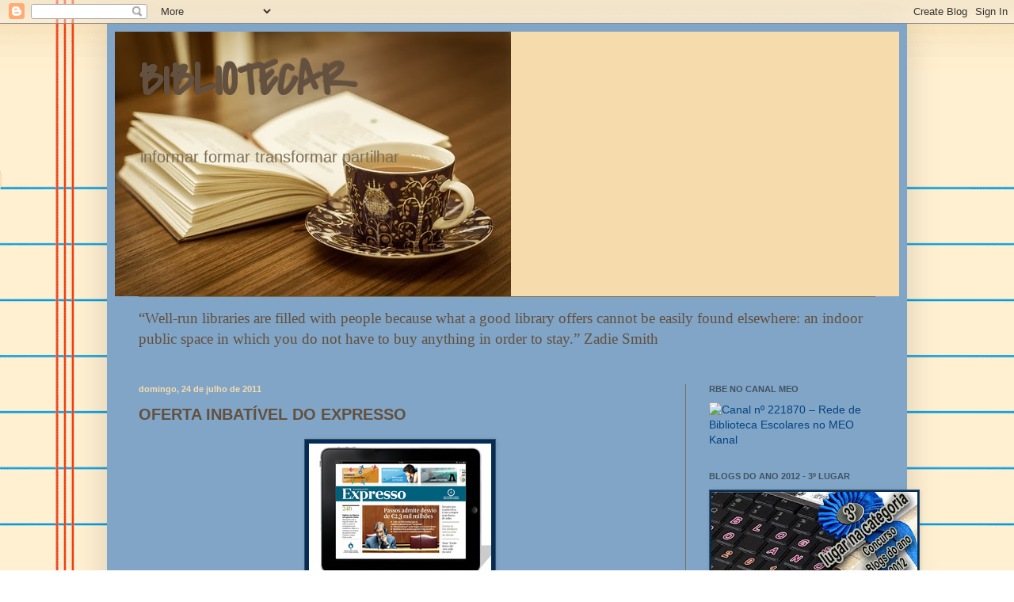

--- FILE ---
content_type: text/html; charset=UTF-8
request_url: https://bibliotecasemrede.blogspot.com/2011/07/oferta-inbativel-do-expresso.html
body_size: 22662
content:
<!DOCTYPE html>
<html class='v2' dir='ltr' lang='pt-BR'>
<head>
<link href='https://www.blogger.com/static/v1/widgets/335934321-css_bundle_v2.css' rel='stylesheet' type='text/css'/>
<meta content='width=1100' name='viewport'/>
<meta content='text/html; charset=UTF-8' http-equiv='Content-Type'/>
<meta content='blogger' name='generator'/>
<link href='https://bibliotecasemrede.blogspot.com/favicon.ico' rel='icon' type='image/x-icon'/>
<link href='http://bibliotecasemrede.blogspot.com/2011/07/oferta-inbativel-do-expresso.html' rel='canonical'/>
<link rel="alternate" type="application/atom+xml" title="BIBLIOTECAR - Atom" href="https://bibliotecasemrede.blogspot.com/feeds/posts/default" />
<link rel="alternate" type="application/rss+xml" title="BIBLIOTECAR - RSS" href="https://bibliotecasemrede.blogspot.com/feeds/posts/default?alt=rss" />
<link rel="service.post" type="application/atom+xml" title="BIBLIOTECAR - Atom" href="https://www.blogger.com/feeds/4755197367702082149/posts/default" />

<link rel="alternate" type="application/atom+xml" title="BIBLIOTECAR - Atom" href="https://bibliotecasemrede.blogspot.com/feeds/5332659865273243662/comments/default" />
<!--Can't find substitution for tag [blog.ieCssRetrofitLinks]-->
<link href='https://blogger.googleusercontent.com/img/b/R29vZ2xl/AVvXsEgyz9gBRr3Nxr6HAhlCzrM84f51zeFMn7_NRp5d0Cj3fFZ53A2D_rOtF8zvY6pZjzDeRlYkxryMOd0vCkdwFrlomJM9Zzk9FUBn9jW6RRGxHVKhwZfWiv3C9naK8s75ZjwinhnfbMYB7k0/s1600/ipad-2cdd1.jpg' rel='image_src'/>
<meta content='http://bibliotecasemrede.blogspot.com/2011/07/oferta-inbativel-do-expresso.html' property='og:url'/>
<meta content='OFERTA INBATÍVEL DO EXPRESSO' property='og:title'/>
<meta content='   Uma campanha irresistível de assinaturas do formato digital aquela que o Expresso lançou a partir deste fim de semana: se aderir, recebe ...' property='og:description'/>
<meta content='https://blogger.googleusercontent.com/img/b/R29vZ2xl/AVvXsEgyz9gBRr3Nxr6HAhlCzrM84f51zeFMn7_NRp5d0Cj3fFZ53A2D_rOtF8zvY6pZjzDeRlYkxryMOd0vCkdwFrlomJM9Zzk9FUBn9jW6RRGxHVKhwZfWiv3C9naK8s75ZjwinhnfbMYB7k0/w1200-h630-p-k-no-nu/ipad-2cdd1.jpg' property='og:image'/>
<title>BIBLIOTECAR: OFERTA INBATÍVEL DO EXPRESSO</title>
<style type='text/css'>@font-face{font-family:'Covered By Your Grace';font-style:normal;font-weight:400;font-display:swap;src:url(//fonts.gstatic.com/s/coveredbyyourgrace/v17/QGYwz-AZahWOJJI9kykWW9mD6opopoqXSOSEHwgsiaXVIxnL.woff2)format('woff2');unicode-range:U+0100-02BA,U+02BD-02C5,U+02C7-02CC,U+02CE-02D7,U+02DD-02FF,U+0304,U+0308,U+0329,U+1D00-1DBF,U+1E00-1E9F,U+1EF2-1EFF,U+2020,U+20A0-20AB,U+20AD-20C0,U+2113,U+2C60-2C7F,U+A720-A7FF;}@font-face{font-family:'Covered By Your Grace';font-style:normal;font-weight:400;font-display:swap;src:url(//fonts.gstatic.com/s/coveredbyyourgrace/v17/QGYwz-AZahWOJJI9kykWW9mD6opopoqXSOSEEQgsiaXVIw.woff2)format('woff2');unicode-range:U+0000-00FF,U+0131,U+0152-0153,U+02BB-02BC,U+02C6,U+02DA,U+02DC,U+0304,U+0308,U+0329,U+2000-206F,U+20AC,U+2122,U+2191,U+2193,U+2212,U+2215,U+FEFF,U+FFFD;}</style>
<style id='page-skin-1' type='text/css'><!--
/*
-----------------------------------------------
Blogger Template Style
Name:     Simple
Designer: Blogger
URL:      www.blogger.com
----------------------------------------------- */
/* Content
----------------------------------------------- */
body {
font: normal normal 14px 'Trebuchet MS', Trebuchet, sans-serif;
color: #63503f;
background: #ffffff url(//themes.googleusercontent.com/image?id=0BwVBOzw_-hbMMWY1ZDM0Y2EtODYwZS00YzMyLTgzMGYtZTY2ODVhMzVlNWFi) no-repeat fixed top center /* Credit: dino4 (http://www.istockphoto.com/googleimages.php?id=2992087&platform=blogger) */;
padding: 0 40px 40px 40px;
}
html body .region-inner {
min-width: 0;
max-width: 100%;
width: auto;
}
h2 {
font-size: 22px;
}
a:link {
text-decoration:none;
color: #044382;
}
a:visited {
text-decoration:none;
color: #405263;
}
a:hover {
text-decoration:underline;
color: #032d57;
}
.body-fauxcolumn-outer .fauxcolumn-inner {
background: transparent none repeat scroll top left;
_background-image: none;
}
.body-fauxcolumn-outer .cap-top {
position: absolute;
z-index: 1;
height: 400px;
width: 100%;
}
.body-fauxcolumn-outer .cap-top .cap-left {
width: 100%;
background: transparent none repeat-x scroll top left;
_background-image: none;
}
.content-outer {
-moz-box-shadow: 0 0 40px rgba(0, 0, 0, .15);
-webkit-box-shadow: 0 0 5px rgba(0, 0, 0, .15);
-goog-ms-box-shadow: 0 0 10px #333333;
box-shadow: 0 0 40px rgba(0, 0, 0, .15);
margin-bottom: 1px;
}
.content-inner {
padding: 10px 10px;
}
.content-inner {
background-color: #81a5c6;
}
/* Header
----------------------------------------------- */
.header-outer {
background: #f6dbac none repeat-x scroll 0 -400px;
_background-image: none;
}
.Header h1 {
font: normal bold 60px Covered By Your Grace;
color: #63503f;
text-shadow: -1px -1px 1px rgba(0, 0, 0, .2);
}
.Header h1 a {
color: #63503f;
}
.Header .description {
font-size: 140%;
color: #7b6d56;
}
.header-inner .Header .titlewrapper {
padding: 22px 30px;
}
.header-inner .Header .descriptionwrapper {
padding: 0 30px;
}
/* Tabs
----------------------------------------------- */
.tabs-inner .section:first-child {
border-top: 1px solid #7b6d56;
}
.tabs-inner .section:first-child ul {
margin-top: -1px;
border-top: 1px solid #7b6d56;
border-left: 0 solid #7b6d56;
border-right: 0 solid #7b6d56;
}
.tabs-inner .widget ul {
background: #405263 url(https://resources.blogblog.com/blogblog/data/1kt/simple/gradients_light.png) repeat-x scroll 0 -800px;
_background-image: none;
border-bottom: 1px solid #7b6d56;
margin-top: 0;
margin-left: -30px;
margin-right: -30px;
}
.tabs-inner .widget li a {
display: inline-block;
padding: .6em 1em;
font: normal normal 14px 'Trebuchet MS', Trebuchet, sans-serif;
color: #032d57;
border-left: 1px solid #81a5c6;
border-right: 1px solid #7b6d56;
}
.tabs-inner .widget li:first-child a {
border-left: none;
}
.tabs-inner .widget li.selected a, .tabs-inner .widget li a:hover {
color: #7b6d56;
background-color: #405263;
text-decoration: none;
}
/* Columns
----------------------------------------------- */
.main-outer {
border-top: 0 solid #7b6d56;
}
.fauxcolumn-left-outer .fauxcolumn-inner {
border-right: 1px solid #7b6d56;
}
.fauxcolumn-right-outer .fauxcolumn-inner {
border-left: 1px solid #7b6d56;
}
/* Headings
----------------------------------------------- */
div.widget > h2,
div.widget h2.title {
margin: 0 0 1em 0;
font: normal bold 11px 'Trebuchet MS', Trebuchet, sans-serif;
color: #405263;
}
/* Widgets
----------------------------------------------- */
.widget .zippy {
color: #a3a3a3;
text-shadow: 2px 2px 1px rgba(0, 0, 0, .1);
}
.widget .popular-posts ul {
list-style: none;
}
/* Posts
----------------------------------------------- */
h2.date-header {
font: normal bold 11px Arial, Tahoma, Helvetica, FreeSans, sans-serif;
}
.date-header span {
background-color: #81a5c6;
color: #f6dbac;
padding: inherit;
letter-spacing: inherit;
margin: inherit;
}
.main-inner {
padding-top: 30px;
padding-bottom: 30px;
}
.main-inner .column-center-inner {
padding: 0 15px;
}
.main-inner .column-center-inner .section {
margin: 0 15px;
}
.post {
margin: 0 0 25px 0;
}
h3.post-title, .comments h4 {
font: normal bold 20px 'Trebuchet MS', Trebuchet, sans-serif;
margin: .75em 0 0;
}
.post-body {
font-size: 110%;
line-height: 1.4;
position: relative;
}
.post-body img, .post-body .tr-caption-container, .Profile img, .Image img,
.BlogList .item-thumbnail img {
padding: 2px;
background: #032d57;
border: 1px solid #405263;
-moz-box-shadow: 1px 1px 5px rgba(0, 0, 0, .1);
-webkit-box-shadow: 1px 1px 5px rgba(0, 0, 0, .1);
box-shadow: 1px 1px 5px rgba(0, 0, 0, .1);
}
.post-body img, .post-body .tr-caption-container {
padding: 5px;
}
.post-body .tr-caption-container {
color: #044382;
}
.post-body .tr-caption-container img {
padding: 0;
background: transparent;
border: none;
-moz-box-shadow: 0 0 0 rgba(0, 0, 0, .1);
-webkit-box-shadow: 0 0 0 rgba(0, 0, 0, .1);
box-shadow: 0 0 0 rgba(0, 0, 0, .1);
}
.post-header {
margin: 0 0 1.5em;
line-height: 1.6;
font-size: 90%;
}
.post-footer {
margin: 20px -2px 0;
padding: 5px 10px;
color: #044382;
background-color: #dcd8c6;
border-bottom: 1px solid #f2f2f2;
line-height: 1.6;
font-size: 90%;
}
#comments .comment-author {
padding-top: 1.5em;
border-top: 1px solid #7b6d56;
background-position: 0 1.5em;
}
#comments .comment-author:first-child {
padding-top: 0;
border-top: none;
}
.avatar-image-container {
margin: .2em 0 0;
}
#comments .avatar-image-container img {
border: 1px solid #405263;
}
/* Comments
----------------------------------------------- */
.comments .comments-content .icon.blog-author {
background-repeat: no-repeat;
background-image: url([data-uri]);
}
.comments .comments-content .loadmore a {
border-top: 1px solid #a3a3a3;
border-bottom: 1px solid #a3a3a3;
}
.comments .comment-thread.inline-thread {
background-color: #dcd8c6;
}
.comments .continue {
border-top: 2px solid #a3a3a3;
}
/* Accents
---------------------------------------------- */
.section-columns td.columns-cell {
border-left: 1px solid #7b6d56;
}
.blog-pager {
background: transparent none no-repeat scroll top center;
}
.blog-pager-older-link, .home-link,
.blog-pager-newer-link {
background-color: #81a5c6;
padding: 5px;
}
.footer-outer {
border-top: 0 dashed #bbbbbb;
}
/* Mobile
----------------------------------------------- */
body.mobile  {
background-size: auto;
}
.mobile .body-fauxcolumn-outer {
background: transparent none repeat scroll top left;
}
.mobile .body-fauxcolumn-outer .cap-top {
background-size: 100% auto;
}
.mobile .content-outer {
-webkit-box-shadow: 0 0 3px rgba(0, 0, 0, .15);
box-shadow: 0 0 3px rgba(0, 0, 0, .15);
}
.mobile .tabs-inner .widget ul {
margin-left: 0;
margin-right: 0;
}
.mobile .post {
margin: 0;
}
.mobile .main-inner .column-center-inner .section {
margin: 0;
}
.mobile .date-header span {
padding: 0.1em 10px;
margin: 0 -10px;
}
.mobile h3.post-title {
margin: 0;
}
.mobile .blog-pager {
background: transparent none no-repeat scroll top center;
}
.mobile .footer-outer {
border-top: none;
}
.mobile .main-inner, .mobile .footer-inner {
background-color: #81a5c6;
}
.mobile-index-contents {
color: #63503f;
}
.mobile-link-button {
background-color: #044382;
}
.mobile-link-button a:link, .mobile-link-button a:visited {
color: #405263;
}
.mobile .tabs-inner .section:first-child {
border-top: none;
}
.mobile .tabs-inner .PageList .widget-content {
background-color: #405263;
color: #7b6d56;
border-top: 1px solid #7b6d56;
border-bottom: 1px solid #7b6d56;
}
.mobile .tabs-inner .PageList .widget-content .pagelist-arrow {
border-left: 1px solid #7b6d56;
}

--></style>
<style id='template-skin-1' type='text/css'><!--
body {
min-width: 1010px;
}
.content-outer, .content-fauxcolumn-outer, .region-inner {
min-width: 1010px;
max-width: 1010px;
_width: 1010px;
}
.main-inner .columns {
padding-left: 0px;
padding-right: 270px;
}
.main-inner .fauxcolumn-center-outer {
left: 0px;
right: 270px;
/* IE6 does not respect left and right together */
_width: expression(this.parentNode.offsetWidth -
parseInt("0px") -
parseInt("270px") + 'px');
}
.main-inner .fauxcolumn-left-outer {
width: 0px;
}
.main-inner .fauxcolumn-right-outer {
width: 270px;
}
.main-inner .column-left-outer {
width: 0px;
right: 100%;
margin-left: -0px;
}
.main-inner .column-right-outer {
width: 270px;
margin-right: -270px;
}
#layout {
min-width: 0;
}
#layout .content-outer {
min-width: 0;
width: 800px;
}
#layout .region-inner {
min-width: 0;
width: auto;
}
body#layout div.add_widget {
padding: 8px;
}
body#layout div.add_widget a {
margin-left: 32px;
}
--></style>
<style>
    body {background-image:url(\/\/themes.googleusercontent.com\/image?id=0BwVBOzw_-hbMMWY1ZDM0Y2EtODYwZS00YzMyLTgzMGYtZTY2ODVhMzVlNWFi);}
    
@media (max-width: 200px) { body {background-image:url(\/\/themes.googleusercontent.com\/image?id=0BwVBOzw_-hbMMWY1ZDM0Y2EtODYwZS00YzMyLTgzMGYtZTY2ODVhMzVlNWFi&options=w200);}}
@media (max-width: 400px) and (min-width: 201px) { body {background-image:url(\/\/themes.googleusercontent.com\/image?id=0BwVBOzw_-hbMMWY1ZDM0Y2EtODYwZS00YzMyLTgzMGYtZTY2ODVhMzVlNWFi&options=w400);}}
@media (max-width: 800px) and (min-width: 401px) { body {background-image:url(\/\/themes.googleusercontent.com\/image?id=0BwVBOzw_-hbMMWY1ZDM0Y2EtODYwZS00YzMyLTgzMGYtZTY2ODVhMzVlNWFi&options=w800);}}
@media (max-width: 1200px) and (min-width: 801px) { body {background-image:url(\/\/themes.googleusercontent.com\/image?id=0BwVBOzw_-hbMMWY1ZDM0Y2EtODYwZS00YzMyLTgzMGYtZTY2ODVhMzVlNWFi&options=w1200);}}
/* Last tag covers anything over one higher than the previous max-size cap. */
@media (min-width: 1201px) { body {background-image:url(\/\/themes.googleusercontent.com\/image?id=0BwVBOzw_-hbMMWY1ZDM0Y2EtODYwZS00YzMyLTgzMGYtZTY2ODVhMzVlNWFi&options=w1600);}}
  </style>
<link href='https://www.blogger.com/dyn-css/authorization.css?targetBlogID=4755197367702082149&amp;zx=d246e7b7-d360-4968-a924-1d25a82018ec' media='none' onload='if(media!=&#39;all&#39;)media=&#39;all&#39;' rel='stylesheet'/><noscript><link href='https://www.blogger.com/dyn-css/authorization.css?targetBlogID=4755197367702082149&amp;zx=d246e7b7-d360-4968-a924-1d25a82018ec' rel='stylesheet'/></noscript>
<meta name='google-adsense-platform-account' content='ca-host-pub-1556223355139109'/>
<meta name='google-adsense-platform-domain' content='blogspot.com'/>

</head>
<body class='loading variant-pale'>
<div class='navbar section' id='navbar' name='Navbar'><div class='widget Navbar' data-version='1' id='Navbar1'><script type="text/javascript">
    function setAttributeOnload(object, attribute, val) {
      if(window.addEventListener) {
        window.addEventListener('load',
          function(){ object[attribute] = val; }, false);
      } else {
        window.attachEvent('onload', function(){ object[attribute] = val; });
      }
    }
  </script>
<div id="navbar-iframe-container"></div>
<script type="text/javascript" src="https://apis.google.com/js/platform.js"></script>
<script type="text/javascript">
      gapi.load("gapi.iframes:gapi.iframes.style.bubble", function() {
        if (gapi.iframes && gapi.iframes.getContext) {
          gapi.iframes.getContext().openChild({
              url: 'https://www.blogger.com/navbar/4755197367702082149?po\x3d5332659865273243662\x26origin\x3dhttps://bibliotecasemrede.blogspot.com',
              where: document.getElementById("navbar-iframe-container"),
              id: "navbar-iframe"
          });
        }
      });
    </script><script type="text/javascript">
(function() {
var script = document.createElement('script');
script.type = 'text/javascript';
script.src = '//pagead2.googlesyndication.com/pagead/js/google_top_exp.js';
var head = document.getElementsByTagName('head')[0];
if (head) {
head.appendChild(script);
}})();
</script>
</div></div>
<div class='body-fauxcolumns'>
<div class='fauxcolumn-outer body-fauxcolumn-outer'>
<div class='cap-top'>
<div class='cap-left'></div>
<div class='cap-right'></div>
</div>
<div class='fauxborder-left'>
<div class='fauxborder-right'></div>
<div class='fauxcolumn-inner'>
</div>
</div>
<div class='cap-bottom'>
<div class='cap-left'></div>
<div class='cap-right'></div>
</div>
</div>
</div>
<div class='content'>
<div class='content-fauxcolumns'>
<div class='fauxcolumn-outer content-fauxcolumn-outer'>
<div class='cap-top'>
<div class='cap-left'></div>
<div class='cap-right'></div>
</div>
<div class='fauxborder-left'>
<div class='fauxborder-right'></div>
<div class='fauxcolumn-inner'>
</div>
</div>
<div class='cap-bottom'>
<div class='cap-left'></div>
<div class='cap-right'></div>
</div>
</div>
</div>
<div class='content-outer'>
<div class='content-cap-top cap-top'>
<div class='cap-left'></div>
<div class='cap-right'></div>
</div>
<div class='fauxborder-left content-fauxborder-left'>
<div class='fauxborder-right content-fauxborder-right'></div>
<div class='content-inner'>
<header>
<div class='header-outer'>
<div class='header-cap-top cap-top'>
<div class='cap-left'></div>
<div class='cap-right'></div>
</div>
<div class='fauxborder-left header-fauxborder-left'>
<div class='fauxborder-right header-fauxborder-right'></div>
<div class='region-inner header-inner'>
<div class='header section' id='header' name='Cabeçalho'><div class='widget Header' data-version='1' id='Header1'>
<div id='header-inner' style='background-image: url("https://blogger.googleusercontent.com/img/b/R29vZ2xl/AVvXsEj9GCwf1UqGsZ_K-5waKILpQD-1dpR6BxeFsmy1IqRJxiCGKTI6N3ZLKWd1xFgWMVz2pgkV14T-mRw5O99apmDaeT_bdZsUGGcC-9GEgz_28jL2525_SoUls-FQKpo6CeGZES_-s9FSsck/s1600/pool-1039736%2540N21.jpeg"); background-position: left; width: 500px; min-height: 334px; _height: 334px; background-repeat: no-repeat; '>
<div class='titlewrapper' style='background: transparent'>
<h1 class='title' style='background: transparent; border-width: 0px'>
<a href='https://bibliotecasemrede.blogspot.com/'>
BIBLIOTECAR
</a>
</h1>
</div>
<div class='descriptionwrapper'>
<p class='description'><span>informar formar transformar partilhar</span></p>
</div>
</div>
</div></div>
</div>
</div>
<div class='header-cap-bottom cap-bottom'>
<div class='cap-left'></div>
<div class='cap-right'></div>
</div>
</div>
</header>
<div class='tabs-outer'>
<div class='tabs-cap-top cap-top'>
<div class='cap-left'></div>
<div class='cap-right'></div>
</div>
<div class='fauxborder-left tabs-fauxborder-left'>
<div class='fauxborder-right tabs-fauxborder-right'></div>
<div class='region-inner tabs-inner'>
<div class='tabs section' id='crosscol' name='Entre colunas'><div class='widget Text' data-version='1' id='Text1'>
<div class='widget-content'>
<!--[if gte mso 9]><xml>  <o:officedocumentsettings>   <o:allowpng/>  </o:OfficeDocumentSettings> </xml><![endif]--><!--[if gte mso 9]><xml>  <w:worddocument>   <w:zoom>0</w:Zoom>   <w:trackmoves>false</w:TrackMoves>   <w:trackformatting/>   <w:punctuationkerning/>   <w:drawinggridhorizontalspacing>18 pt</w:DrawingGridHorizontalSpacing>   <w:drawinggridverticalspacing>18 pt</w:DrawingGridVerticalSpacing>   <w:displayhorizontaldrawinggridevery>0</w:DisplayHorizontalDrawingGridEvery>   <w:displayverticaldrawinggridevery>0</w:DisplayVerticalDrawingGridEvery>   <w:validateagainstschemas/>   <w:saveifxmlinvalid>false</w:SaveIfXMLInvalid>   <w:ignoremixedcontent>false</w:IgnoreMixedContent>   <w:alwaysshowplaceholdertext>false</w:AlwaysShowPlaceholderText>   <w:compatibility>    <w:breakwrappedtables/>    <w:dontgrowautofit/>    <w:dontautofitconstrainedtables/>    <w:dontvertalignintxbx/>   </w:Compatibility>  </w:WordDocument> </xml><![endif]--><!--[if gte mso 9]><xml>  <w:latentstyles deflockedstate="false" latentstylecount="276">  </w:LatentStyles> </xml><![endif]-->  <!--[if gte mso 10]> <style>  /* Style Definitions */ table.MsoNormalTable 	{mso-style-name:"Table Normal"; 	mso-tstyle-rowband-size:0; 	mso-tstyle-colband-size:0; 	mso-style-noshow:yes; 	mso-style-parent:""; 	mso-padding-alt:0cm 5.4pt 0cm 5.4pt; 	mso-para-margin:0cm; 	mso-para-margin-bottom:.0001pt; 	mso-pagination:widow-orphan; 	font-size:12.0pt; 	font-family:"Times New Roman"; 	mso-ascii-font-family:Cambria; 	mso-ascii-theme-font:minor-latin; 	mso-fareast-font-family:"Times New Roman"; 	mso-fareast-theme-font:minor-fareast; 	mso-hansi-font-family:Cambria; 	mso-hansi-theme-font:minor-latin;} </style> <![endif]-->    <!--StartFragment-->  <p class="MsoNormal" style="text-align:justify">       <!--[if gte mso 9]><xml>  <o:officedocumentsettings>   <o:allowpng/>  </o:OfficeDocumentSettings> </xml><![endif]--><!--[if gte mso 9]><xml>  <w:worddocument>   <w:zoom>0</w:Zoom>   <w:trackmoves>false</w:TrackMoves>   <w:trackformatting/>   <w:punctuationkerning/>   <w:drawinggridhorizontalspacing>18 pt</w:DrawingGridHorizontalSpacing>   <w:drawinggridverticalspacing>18 pt</w:DrawingGridVerticalSpacing>   <w:displayhorizontaldrawinggridevery>0</w:DisplayHorizontalDrawingGridEvery>   <w:displayverticaldrawinggridevery>0</w:DisplayVerticalDrawingGridEvery>   <w:validateagainstschemas/>   <w:saveifxmlinvalid>false</w:SaveIfXMLInvalid>   <w:ignoremixedcontent>false</w:IgnoreMixedContent>   <w:alwaysshowplaceholdertext>false</w:AlwaysShowPlaceholderText>   <w:compatibility>    <w:breakwrappedtables/>    <w:dontgrowautofit/>    <w:dontautofitconstrainedtables/>    <w:dontvertalignintxbx/>   </w:Compatibility>  </w:WordDocument> </xml><![endif]--><!--[if gte mso 9]><xml>  <w:latentstyles deflockedstate="false" latentstylecount="276">  </w:LatentStyles> </xml><![endif]-->  <!--[if gte mso 10]> <style>  /* Style Definitions */ table.MsoNormalTable 	{mso-style-name:"Table Normal"; 	mso-tstyle-rowband-size:0; 	mso-tstyle-colband-size:0; 	mso-style-noshow:yes; 	mso-style-parent:""; 	mso-padding-alt:0cm 5.4pt 0cm 5.4pt; 	mso-para-margin:0cm; 	mso-para-margin-bottom:.0001pt; 	mso-pagination:widow-orphan; 	font-size:12.0pt; 	font-family:"Times New Roman"; 	mso-ascii-font-family:Cambria; 	mso-ascii-theme-font:minor-latin; 	mso-fareast-font-family:"Times New Roman"; 	mso-fareast-theme-font:minor-fareast; 	mso-hansi-font-family:Cambria; 	mso-hansi-theme-font:minor-latin;} </style> <![endif]-->    <!--StartFragment-->  </p><p class="MsoNormal"><span lang="PT" style="font-size:14.0pt;mso-bidi-font-size: 12.0pt;font-family:&quot;Trebuchet MS&quot;">&#8220;Well-run libraries are filled with people because what a good library offers cannot be easily found elsewhere: an indoor public space in which you do not have to buy anything in order to stay.&#8221; Zadie Smith<o:p></o:p></span></p>  <!--EndFragment--><p></p>  <!--EndFragment-->
</div>
<div class='clear'></div>
</div></div>
<div class='tabs no-items section' id='crosscol-overflow' name='Cross-Column 2'></div>
</div>
</div>
<div class='tabs-cap-bottom cap-bottom'>
<div class='cap-left'></div>
<div class='cap-right'></div>
</div>
</div>
<div class='main-outer'>
<div class='main-cap-top cap-top'>
<div class='cap-left'></div>
<div class='cap-right'></div>
</div>
<div class='fauxborder-left main-fauxborder-left'>
<div class='fauxborder-right main-fauxborder-right'></div>
<div class='region-inner main-inner'>
<div class='columns fauxcolumns'>
<div class='fauxcolumn-outer fauxcolumn-center-outer'>
<div class='cap-top'>
<div class='cap-left'></div>
<div class='cap-right'></div>
</div>
<div class='fauxborder-left'>
<div class='fauxborder-right'></div>
<div class='fauxcolumn-inner'>
</div>
</div>
<div class='cap-bottom'>
<div class='cap-left'></div>
<div class='cap-right'></div>
</div>
</div>
<div class='fauxcolumn-outer fauxcolumn-left-outer'>
<div class='cap-top'>
<div class='cap-left'></div>
<div class='cap-right'></div>
</div>
<div class='fauxborder-left'>
<div class='fauxborder-right'></div>
<div class='fauxcolumn-inner'>
</div>
</div>
<div class='cap-bottom'>
<div class='cap-left'></div>
<div class='cap-right'></div>
</div>
</div>
<div class='fauxcolumn-outer fauxcolumn-right-outer'>
<div class='cap-top'>
<div class='cap-left'></div>
<div class='cap-right'></div>
</div>
<div class='fauxborder-left'>
<div class='fauxborder-right'></div>
<div class='fauxcolumn-inner'>
</div>
</div>
<div class='cap-bottom'>
<div class='cap-left'></div>
<div class='cap-right'></div>
</div>
</div>
<!-- corrects IE6 width calculation -->
<div class='columns-inner'>
<div class='column-center-outer'>
<div class='column-center-inner'>
<div class='main section' id='main' name='Principal'><div class='widget Blog' data-version='1' id='Blog1'>
<div class='blog-posts hfeed'>

          <div class="date-outer">
        
<h2 class='date-header'><span>domingo, 24 de julho de 2011</span></h2>

          <div class="date-posts">
        
<div class='post-outer'>
<div class='post hentry uncustomized-post-template' itemprop='blogPost' itemscope='itemscope' itemtype='http://schema.org/BlogPosting'>
<meta content='https://blogger.googleusercontent.com/img/b/R29vZ2xl/AVvXsEgyz9gBRr3Nxr6HAhlCzrM84f51zeFMn7_NRp5d0Cj3fFZ53A2D_rOtF8zvY6pZjzDeRlYkxryMOd0vCkdwFrlomJM9Zzk9FUBn9jW6RRGxHVKhwZfWiv3C9naK8s75ZjwinhnfbMYB7k0/s1600/ipad-2cdd1.jpg' itemprop='image_url'/>
<meta content='4755197367702082149' itemprop='blogId'/>
<meta content='5332659865273243662' itemprop='postId'/>
<a name='5332659865273243662'></a>
<h3 class='post-title entry-title' itemprop='name'>
OFERTA INBATÍVEL DO EXPRESSO
</h3>
<div class='post-header'>
<div class='post-header-line-1'></div>
</div>
<div class='post-body entry-content' id='post-body-5332659865273243662' itemprop='description articleBody'>
<div class="separator" style="clear: both; text-align: center;">
<a href="https://blogger.googleusercontent.com/img/b/R29vZ2xl/AVvXsEgyz9gBRr3Nxr6HAhlCzrM84f51zeFMn7_NRp5d0Cj3fFZ53A2D_rOtF8zvY6pZjzDeRlYkxryMOd0vCkdwFrlomJM9Zzk9FUBn9jW6RRGxHVKhwZfWiv3C9naK8s75ZjwinhnfbMYB7k0/s1600/ipad-2cdd1.jpg" imageanchor="1" style="margin-left: 1em; margin-right: 1em;"><img border="0" src="https://blogger.googleusercontent.com/img/b/R29vZ2xl/AVvXsEgyz9gBRr3Nxr6HAhlCzrM84f51zeFMn7_NRp5d0Cj3fFZ53A2D_rOtF8zvY6pZjzDeRlYkxryMOd0vCkdwFrlomJM9Zzk9FUBn9jW6RRGxHVKhwZfWiv3C9naK8s75ZjwinhnfbMYB7k0/s1600/ipad-2cdd1.jpg" /></a></div>
<div style="text-align: justify;">
Uma campanha irresistível de assinaturas do formato digital aquela que o Expresso lançou a partir deste fim de semana: se aderir, recebe 4 números por apenas 1&#8364;!!</div>
<div style="text-align: justify;">
Faça a assinatura <a href="https://ipadsubs.impresa.pt/Pages/buySubscription.aspx?appid=4">aqui</a></div>
<div style='clear: both;'></div>
</div>
<div class='post-footer'>
<div class='post-footer-line post-footer-line-1'>
<span class='post-author vcard'>
Postado por
<span class='fn' itemprop='author' itemscope='itemscope' itemtype='http://schema.org/Person'>
<span itemprop='name'>angelina maria pereira</span>
</span>
</span>
<span class='post-timestamp'>
às
<meta content='http://bibliotecasemrede.blogspot.com/2011/07/oferta-inbativel-do-expresso.html' itemprop='url'/>
<a class='timestamp-link' href='https://bibliotecasemrede.blogspot.com/2011/07/oferta-inbativel-do-expresso.html' rel='bookmark' title='permanent link'><abbr class='published' itemprop='datePublished' title='2011-07-24T20:04:00+01:00'>20:04</abbr></a>
</span>
<span class='post-comment-link'>
</span>
<span class='post-icons'>
<span class='item-action'>
<a href='https://www.blogger.com/email-post/4755197367702082149/5332659865273243662' title='Enviar esta postagem'>
<img alt='' class='icon-action' height='13' src='https://resources.blogblog.com/img/icon18_email.gif' width='18'/>
</a>
</span>
<span class='item-control blog-admin pid-886210825'>
<a href='https://www.blogger.com/post-edit.g?blogID=4755197367702082149&postID=5332659865273243662&from=pencil' title='Editar post'>
<img alt='' class='icon-action' height='18' src='https://resources.blogblog.com/img/icon18_edit_allbkg.gif' width='18'/>
</a>
</span>
</span>
<div class='post-share-buttons goog-inline-block'>
<a class='goog-inline-block share-button sb-email' href='https://www.blogger.com/share-post.g?blogID=4755197367702082149&postID=5332659865273243662&target=email' target='_blank' title='Enviar por e-mail'><span class='share-button-link-text'>Enviar por e-mail</span></a><a class='goog-inline-block share-button sb-blog' href='https://www.blogger.com/share-post.g?blogID=4755197367702082149&postID=5332659865273243662&target=blog' onclick='window.open(this.href, "_blank", "height=270,width=475"); return false;' target='_blank' title='Postar no blog!'><span class='share-button-link-text'>Postar no blog!</span></a><a class='goog-inline-block share-button sb-twitter' href='https://www.blogger.com/share-post.g?blogID=4755197367702082149&postID=5332659865273243662&target=twitter' target='_blank' title='Compartilhar no X'><span class='share-button-link-text'>Compartilhar no X</span></a><a class='goog-inline-block share-button sb-facebook' href='https://www.blogger.com/share-post.g?blogID=4755197367702082149&postID=5332659865273243662&target=facebook' onclick='window.open(this.href, "_blank", "height=430,width=640"); return false;' target='_blank' title='Compartilhar no Facebook'><span class='share-button-link-text'>Compartilhar no Facebook</span></a><a class='goog-inline-block share-button sb-pinterest' href='https://www.blogger.com/share-post.g?blogID=4755197367702082149&postID=5332659865273243662&target=pinterest' target='_blank' title='Compartilhar com o Pinterest'><span class='share-button-link-text'>Compartilhar com o Pinterest</span></a>
</div>
</div>
<div class='post-footer-line post-footer-line-2'>
<span class='post-labels'>
Marcadores:
<a href='https://bibliotecasemrede.blogspot.com/search/label/e-newspapers' rel='tag'>e-newspapers</a>,
<a href='https://bibliotecasemrede.blogspot.com/search/label/iPad' rel='tag'>iPad</a>,
<a href='https://bibliotecasemrede.blogspot.com/search/label/promo%C3%A7%C3%A3o%20da%20leitura' rel='tag'>promoção da leitura</a>
</span>
</div>
<div class='post-footer-line post-footer-line-3'>
<span class='post-location'>
</span>
</div>
</div>
</div>
<div class='comments' id='comments'>
<a name='comments'></a>
<h4>Nenhum comentário:</h4>
<div id='Blog1_comments-block-wrapper'>
<dl class='avatar-comment-indent' id='comments-block'>
</dl>
</div>
<p class='comment-footer'>
<a href='https://www.blogger.com/comment/fullpage/post/4755197367702082149/5332659865273243662' onclick='javascript:window.open(this.href, "bloggerPopup", "toolbar=0,location=0,statusbar=1,menubar=0,scrollbars=yes,width=640,height=500"); return false;'>Postar um comentário</a>
</p>
</div>
</div>

        </div></div>
      
</div>
<div class='blog-pager' id='blog-pager'>
<span id='blog-pager-newer-link'>
<a class='blog-pager-newer-link' href='https://bibliotecasemrede.blogspot.com/2011/07/see-you-amy.html' id='Blog1_blog-pager-newer-link' title='Postagem mais recente'>Postagem mais recente</a>
</span>
<span id='blog-pager-older-link'>
<a class='blog-pager-older-link' href='https://bibliotecasemrede.blogspot.com/2011/07/cloud-computing-mas.html' id='Blog1_blog-pager-older-link' title='Postagem mais antiga'>Postagem mais antiga</a>
</span>
<a class='home-link' href='https://bibliotecasemrede.blogspot.com/'>Página inicial</a>
</div>
<div class='clear'></div>
<div class='post-feeds'>
<div class='feed-links'>
Assinar:
<a class='feed-link' href='https://bibliotecasemrede.blogspot.com/feeds/5332659865273243662/comments/default' target='_blank' type='application/atom+xml'>Postar comentários (Atom)</a>
</div>
</div>
</div><div class='widget HTML' data-version='1' id='HTML8'><script>
var linkwithin_site_id = 285079;
</script>
<script src="//www.linkwithin.com/widget.js"></script>
<a href="http://www.linkwithin.com/"><img src="https://lh3.googleusercontent.com/blogger_img_proxy/AEn0k_vfHpPLBuENqBf4uc9tNxtZojqY2NSRJczmwf3lqBi79CSMS5IJtbGzkqg8ljT1TIPMedfdIY8jtbMyJMUPXpkwiDRc2QHk=s0-d" alt="Related Posts with Thumbnails" style="border: 0"></a></div></div>
</div>
</div>
<div class='column-left-outer'>
<div class='column-left-inner'>
<aside>
</aside>
</div>
</div>
<div class='column-right-outer'>
<div class='column-right-inner'>
<aside>
<div class='sidebar section' id='sidebar-right-1'><div class='widget HTML' data-version='1' id='HTML3'>
<h2 class='title'>RBE NO CANAL MEO</h2>
<div class='widget-content'>
<a href="http://kanal.pt/221870" target="_blank" title="Canal n&ordm; 221870 &#8211; Rede de Biblioteca Escolares no MEO Kanal"><img src="https://lh3.googleusercontent.com/blogger_img_proxy/AEn0k_uFHwujpUVt8ugr6ypNN3YkJpWv5Vfd644Lh03P2BROQgolIqW84pxwX-x9OT07fOngPUzUl4Zm_gt0IZikufbi=s0-d" title="Canal nº 221870 – Rede de Biblioteca Escolares no MEO Kanal" alt="Canal nº 221870 – Rede de Biblioteca Escolares no MEO Kanal"></a>
</div>
<div class='clear'></div>
</div><div class='widget Image' data-version='1' id='Image3'>
<h2>BLOGS DO ANO 2012 - 3º LUGAR</h2>
<div class='widget-content'>
<a href='http://aventar.eu/blogs-do-ano-2012/blogs-do-ano-2012-resultados-finais/'>
<img alt='BLOGS DO ANO 2012 - 3º LUGAR' height='113' id='Image3_img' src='https://blogger.googleusercontent.com/img/b/R29vZ2xl/AVvXsEj4MCPBTq9BmUU6m3IgKAAvcihmlAwPYQw_UTqgjqe6kb3ftZX0SJ3vGU6lZ84ileW9URQOmkHGsyxOs6x26UaOlHJ2QcbHc7ROwTdm08gtRlxZ2evZCYErzuYRp10QQYpMzm9mCviuBrE/s260/blogs-do-ano-2012-lugar-3.jpeg' width='260'/>
</a>
<br/>
<span class='caption'>na categoria Geek Blogs/Tecnologia</span>
</div>
<div class='clear'></div>
</div><div class='widget BlogSearch' data-version='1' id='BlogSearch1'>
<h2 class='title'>PESQUISAR NO BLOGUE</h2>
<div class='widget-content'>
<div id='BlogSearch1_form'>
<form action='https://bibliotecasemrede.blogspot.com/search' class='gsc-search-box' target='_top'>
<table cellpadding='0' cellspacing='0' class='gsc-search-box'>
<tbody>
<tr>
<td class='gsc-input'>
<input autocomplete='off' class='gsc-input' name='q' size='10' title='search' type='text' value=''/>
</td>
<td class='gsc-search-button'>
<input class='gsc-search-button' title='search' type='submit' value='Pesquisar'/>
</td>
</tr>
</tbody>
</table>
</form>
</div>
</div>
<div class='clear'></div>
</div><div class='widget HTML' data-version='1' id='HTML1'>
<h2 class='title'>BLOGUES DE BIBLIOTECAS ESCOLARES</h2>
<div class='widget-content'>
<iframe width="235" height="200" frameborder="0" scrolling="no" marginheight="0" marginwidth="0" src="//maps.google.com/maps/ms?ie=UTF8&amp;hl=en&amp;msa=0&amp;msid=206500006056287271204.00046eb1567a9e9174ea3&amp;source=embed&amp;t=m&amp;vpsrc=0&amp;ll=39.206548,-8.202975&amp;spn=4.382026,2.270978&amp;output=embed"></iframe><br /><small>View <a href="//maps.google.com/maps/ms?ie=UTF8&amp;hl=en&amp;msa=0&amp;msid=206500006056287271204.00046eb1567a9e9174ea3&amp;source=embed&amp;t=m&amp;vpsrc=0&amp;ll=39.206548,-8.202975&amp;spn=4.382026,2.270978" style="color:#0000FF;text-align:left">Mapa dos Blogues das Bibliotecas Escolares Portuguesas</a> in a larger map</small>
</div>
<div class='clear'></div>
</div><div class='widget Translate' data-version='1' id='Translate1'>
<h2 class='title'>TRANSLATOR</h2>
<div id='google_translate_element'></div>
<script>
    function googleTranslateElementInit() {
      new google.translate.TranslateElement({
        pageLanguage: 'pt',
        autoDisplay: 'true',
        layout: google.translate.TranslateElement.InlineLayout.VERTICAL
      }, 'google_translate_element');
    }
  </script>
<script src='//translate.google.com/translate_a/element.js?cb=googleTranslateElementInit'></script>
<div class='clear'></div>
</div><div class='widget Stats' data-version='1' id='Stats1'>
<div class='widget-content'>
<div id='Stats1_content' style='display: none;'>
<script src='https://www.gstatic.com/charts/loader.js' type='text/javascript'></script>
<span id='Stats1_sparklinespan' style='display:inline-block; width:75px; height:30px'></span>
<span class='counter-wrapper graph-counter-wrapper' id='Stats1_totalCount'>
</span>
<div class='clear'></div>
</div>
</div>
</div><div class='widget HTML' data-version='1' id='HTML2'>
<h2 class='title'>SHARE</h2>
<div class='widget-content'>
<!-- AddThis Button BEGIN -->
<div class="addthis_toolbox addthis_default_style ">
<a class="addthis_button_preferred_1"></a>
<a class="addthis_button_preferred_2"></a>
<a class="addthis_button_preferred_3"></a>
<a class="addthis_button_preferred_4"></a>
<a class="addthis_button_compact"></a>
<a class="addthis_counter addthis_bubble_style"></a>
</div>
<script type="text/javascript">var addthis_config = {"data_track_clickback":true};</script>
<script type="text/javascript" src="//s7.addthis.com/js/250/addthis_widget.js#pubid=ra-4dff188130742174"></script>
<!-- AddThis Button END -->
</div>
<div class='clear'></div>
</div><div class='widget HTML' data-version='1' id='HTML7'>
<h2 class='title'>Subscribe via email</h2>
<div class='widget-content'>
<form style="border:1px solid #ccc;padding:3px;text-align:center;" action="http://feedburner.google.com/fb/a/mailverify" method="post" target="popupwindow" onsubmit="window.open('http://feedburner.google.com/fb/a/mailverify?uri=Bibliotecar', 'popupwindow', 'scrollbars=yes,width=550,height=520');return true"><p>Enter your email address:</p><p><input type="text" style="width:140px" name="email" /></p><input type="hidden" value="Bibliotecar" name="uri" /><input type="hidden" name="loc" value="pt_BR" /><input type="submit" value="Subscribe" /><p>Delivered by <a href="http://feedburner.google.com" target="_blank">FeedBurner</a></p></form>
</div>
<div class='clear'></div>
</div><div class='widget Profile' data-version='1' id='Profile1'>
<h2>Quem sou eu</h2>
<div class='widget-content'>
<a href='https://www.blogger.com/profile/09990978092008865008'><img alt='Minha foto' class='profile-img' height='80' src='//blogger.googleusercontent.com/img/b/R29vZ2xl/AVvXsEhsG64jObvawN1y7hXzAf3A5KNNicfwXT66fw8qXSjIcqdJ8YYEhvd082N3lxXrUkVoWjnctnPYckduYcowgiIuGgIC6gHgOKrNMf0QaiQh9UpJHoneG1_dELzcoT_biw/s220/photo.JPG' width='80'/></a>
<dl class='profile-datablock'>
<dt class='profile-data'>
<a class='profile-name-link g-profile' href='https://www.blogger.com/profile/09990978092008865008' rel='author' style='background-image: url(//www.blogger.com/img/logo-16.png);'>
angelina maria pereira
</a>
</dt>
<dd class='profile-data'>Maia, Porto, Portugal</dd>
<dd class='profile-textblock'>Aposentada</dd>
</dl>
<a class='profile-link' href='https://www.blogger.com/profile/09990978092008865008' rel='author'>Ver meu perfil completo</a>
<div class='clear'></div>
</div>
</div><div class='widget Image' data-version='1' id='Image1'>
<div class='widget-content'>
<img alt='' height='260' id='Image1_img' src='https://blogger.googleusercontent.com/img/b/R29vZ2xl/AVvXsEitgNTNAZN2BP7ysd6b3olmRsj8TyXcla4uXWNteZ5r_m_onbK4zCVlni7poF_TLqWKQnYey8zLTU6MDDgRaQGv5ZAFMq0qCxfSwNbWrSnTde9A5HX2AU7ii7tgcaF02bAN1ThtQNwOtag/s260/992939_10200719081637859_773263521_n.jpg' width='166'/>
<br/>
</div>
<div class='clear'></div>
</div><div class='widget HTML' data-version='1' id='HTML4'>
<h2 class='title'>GOOGLE TRANSLATOR</h2>
<div class='widget-content'>
<div id="google_translate_element"></div><script>
function googleTranslateElementInit() {
  new google.translate.TranslateElement({
    pageLanguage: 'pt'
  }, 'google_translate_element');
}
</script><script src="//translate.google.com/translate_a/element.js?cb=googleTranslateElementInit"></script>
</div>
<div class='clear'></div>
</div><div class='widget Subscribe' data-version='1' id='Subscribe1'>
<div style='white-space:nowrap'>
<h2 class='title'>INSCREVER-SE</h2>
<div class='widget-content'>
<div class='subscribe-wrapper subscribe-type-POST'>
<div class='subscribe expanded subscribe-type-POST' id='SW_READER_LIST_Subscribe1POST' style='display:none;'>
<div class='top'>
<span class='inner' onclick='return(_SW_toggleReaderList(event, "Subscribe1POST"));'>
<img class='subscribe-dropdown-arrow' src='https://resources.blogblog.com/img/widgets/arrow_dropdown.gif'/>
<img align='absmiddle' alt='' border='0' class='feed-icon' src='https://resources.blogblog.com/img/icon_feed12.png'/>
Postagens
</span>
<div class='feed-reader-links'>
<a class='feed-reader-link' href='https://www.netvibes.com/subscribe.php?url=https%3A%2F%2Fbibliotecasemrede.blogspot.com%2Ffeeds%2Fposts%2Fdefault' target='_blank'>
<img src='https://resources.blogblog.com/img/widgets/subscribe-netvibes.png'/>
</a>
<a class='feed-reader-link' href='https://add.my.yahoo.com/content?url=https%3A%2F%2Fbibliotecasemrede.blogspot.com%2Ffeeds%2Fposts%2Fdefault' target='_blank'>
<img src='https://resources.blogblog.com/img/widgets/subscribe-yahoo.png'/>
</a>
<a class='feed-reader-link' href='https://bibliotecasemrede.blogspot.com/feeds/posts/default' target='_blank'>
<img align='absmiddle' class='feed-icon' src='https://resources.blogblog.com/img/icon_feed12.png'/>
                  Atom
                </a>
</div>
</div>
<div class='bottom'></div>
</div>
<div class='subscribe' id='SW_READER_LIST_CLOSED_Subscribe1POST' onclick='return(_SW_toggleReaderList(event, "Subscribe1POST"));'>
<div class='top'>
<span class='inner'>
<img class='subscribe-dropdown-arrow' src='https://resources.blogblog.com/img/widgets/arrow_dropdown.gif'/>
<span onclick='return(_SW_toggleReaderList(event, "Subscribe1POST"));'>
<img align='absmiddle' alt='' border='0' class='feed-icon' src='https://resources.blogblog.com/img/icon_feed12.png'/>
Postagens
</span>
</span>
</div>
<div class='bottom'></div>
</div>
</div>
<div class='subscribe-wrapper subscribe-type-PER_POST'>
<div class='subscribe expanded subscribe-type-PER_POST' id='SW_READER_LIST_Subscribe1PER_POST' style='display:none;'>
<div class='top'>
<span class='inner' onclick='return(_SW_toggleReaderList(event, "Subscribe1PER_POST"));'>
<img class='subscribe-dropdown-arrow' src='https://resources.blogblog.com/img/widgets/arrow_dropdown.gif'/>
<img align='absmiddle' alt='' border='0' class='feed-icon' src='https://resources.blogblog.com/img/icon_feed12.png'/>
Comentários
</span>
<div class='feed-reader-links'>
<a class='feed-reader-link' href='https://www.netvibes.com/subscribe.php?url=https%3A%2F%2Fbibliotecasemrede.blogspot.com%2Ffeeds%2F5332659865273243662%2Fcomments%2Fdefault' target='_blank'>
<img src='https://resources.blogblog.com/img/widgets/subscribe-netvibes.png'/>
</a>
<a class='feed-reader-link' href='https://add.my.yahoo.com/content?url=https%3A%2F%2Fbibliotecasemrede.blogspot.com%2Ffeeds%2F5332659865273243662%2Fcomments%2Fdefault' target='_blank'>
<img src='https://resources.blogblog.com/img/widgets/subscribe-yahoo.png'/>
</a>
<a class='feed-reader-link' href='https://bibliotecasemrede.blogspot.com/feeds/5332659865273243662/comments/default' target='_blank'>
<img align='absmiddle' class='feed-icon' src='https://resources.blogblog.com/img/icon_feed12.png'/>
                  Atom
                </a>
</div>
</div>
<div class='bottom'></div>
</div>
<div class='subscribe' id='SW_READER_LIST_CLOSED_Subscribe1PER_POST' onclick='return(_SW_toggleReaderList(event, "Subscribe1PER_POST"));'>
<div class='top'>
<span class='inner'>
<img class='subscribe-dropdown-arrow' src='https://resources.blogblog.com/img/widgets/arrow_dropdown.gif'/>
<span onclick='return(_SW_toggleReaderList(event, "Subscribe1PER_POST"));'>
<img align='absmiddle' alt='' border='0' class='feed-icon' src='https://resources.blogblog.com/img/icon_feed12.png'/>
Comentários
</span>
</span>
</div>
<div class='bottom'></div>
</div>
</div>
<div style='clear:both'></div>
</div>
</div>
<div class='clear'></div>
</div><div class='widget Followers' data-version='1' id='Followers1'>
<h2 class='title'>Seguidores</h2>
<div class='widget-content'>
<div id='Followers1-wrapper'>
<div style='margin-right:2px;'>
<div><script type="text/javascript" src="https://apis.google.com/js/platform.js"></script>
<div id="followers-iframe-container"></div>
<script type="text/javascript">
    window.followersIframe = null;
    function followersIframeOpen(url) {
      gapi.load("gapi.iframes", function() {
        if (gapi.iframes && gapi.iframes.getContext) {
          window.followersIframe = gapi.iframes.getContext().openChild({
            url: url,
            where: document.getElementById("followers-iframe-container"),
            messageHandlersFilter: gapi.iframes.CROSS_ORIGIN_IFRAMES_FILTER,
            messageHandlers: {
              '_ready': function(obj) {
                window.followersIframe.getIframeEl().height = obj.height;
              },
              'reset': function() {
                window.followersIframe.close();
                followersIframeOpen("https://www.blogger.com/followers/frame/4755197367702082149?colors\x3dCgt0cmFuc3BhcmVudBILdHJhbnNwYXJlbnQaByM2MzUwM2YiByMwNDQzODIqByM4MWE1YzYyByM0MDUyNjM6ByM2MzUwM2ZCByMwNDQzODJKByNhM2EzYTNSByMwNDQzODJaC3RyYW5zcGFyZW50\x26pageSize\x3d21\x26hl\x3dpt-BR\x26origin\x3dhttps://bibliotecasemrede.blogspot.com");
              },
              'open': function(url) {
                window.followersIframe.close();
                followersIframeOpen(url);
              }
            }
          });
        }
      });
    }
    followersIframeOpen("https://www.blogger.com/followers/frame/4755197367702082149?colors\x3dCgt0cmFuc3BhcmVudBILdHJhbnNwYXJlbnQaByM2MzUwM2YiByMwNDQzODIqByM4MWE1YzYyByM0MDUyNjM6ByM2MzUwM2ZCByMwNDQzODJKByNhM2EzYTNSByMwNDQzODJaC3RyYW5zcGFyZW50\x26pageSize\x3d21\x26hl\x3dpt-BR\x26origin\x3dhttps://bibliotecasemrede.blogspot.com");
  </script></div>
</div>
</div>
<div class='clear'></div>
</div>
</div><div class='widget Image' data-version='1' id='Image4'>
<h2>SEGUIR O BLOGUE NO SMARTPHONE</h2>
<div class='widget-content'>
<img alt='SEGUIR O BLOGUE NO SMARTPHONE' height='260' id='Image4_img' src='https://blogger.googleusercontent.com/img/b/R29vZ2xl/AVvXsEibTUgr4_bJ5afEuWL_J18PI_wpaL1sfv55EP3oyIz1vjU9xFGVnujfPUybN_NKACWjKw6mMrQj6mqVfSLZ5rp_K-6NAzoR3YJq_29RTw5DZGtN6gCITCg0o7A6HAXiLuYbaObJY1Ne_Bw/s260/Visual_QR_DO_NOT_RESIZE_BELOW_25mm.jpg' width='214'/>
<br/>
</div>
<div class='clear'></div>
</div><div class='widget Label' data-version='1' id='Label2'>
<h2>MARCADORES</h2>
<div class='widget-content cloud-label-widget-content'>
<span class='label-size label-size-5'>
<a dir='ltr' href='https://bibliotecasemrede.blogspot.com/search/label/promo%C3%A7%C3%A3o%20da%20leitura'>promoção da leitura</a>
<span class='label-count' dir='ltr'>(1792)</span>
</span>
<span class='label-size label-size-4'>
<a dir='ltr' href='https://bibliotecasemrede.blogspot.com/search/label/ilustra%C3%A7%C3%A3o'>ilustração</a>
<span class='label-count' dir='ltr'>(572)</span>
</span>
<span class='label-size label-size-4'>
<a dir='ltr' href='https://bibliotecasemrede.blogspot.com/search/label/eventos'>eventos</a>
<span class='label-count' dir='ltr'>(549)</span>
</span>
<span class='label-size label-size-4'>
<a dir='ltr' href='https://bibliotecasemrede.blogspot.com/search/label/bibliotecas'>bibliotecas</a>
<span class='label-count' dir='ltr'>(477)</span>
</span>
<span class='label-size label-size-4'>
<a dir='ltr' href='https://bibliotecasemrede.blogspot.com/search/label/era%20digital'>era digital</a>
<span class='label-count' dir='ltr'>(463)</span>
</span>
<span class='label-size label-size-4'>
<a dir='ltr' href='https://bibliotecasemrede.blogspot.com/search/label/forma%C3%A7%C3%A3o'>formação</a>
<span class='label-count' dir='ltr'>(346)</span>
</span>
<span class='label-size label-size-4'>
<a dir='ltr' href='https://bibliotecasemrede.blogspot.com/search/label/bibliotecas%20escolares'>bibliotecas escolares</a>
<span class='label-count' dir='ltr'>(290)</span>
</span>
<span class='label-size label-size-4'>
<a dir='ltr' href='https://bibliotecasemrede.blogspot.com/search/label/e-books'>e-books</a>
<span class='label-count' dir='ltr'>(264)</span>
</span>
<span class='label-size label-size-4'>
<a dir='ltr' href='https://bibliotecasemrede.blogspot.com/search/label/PNL'>PNL</a>
<span class='label-count' dir='ltr'>(189)</span>
</span>
<span class='label-size label-size-4'>
<a dir='ltr' href='https://bibliotecasemrede.blogspot.com/search/label/aprendizagens'>aprendizagens</a>
<span class='label-count' dir='ltr'>(184)</span>
</span>
<span class='label-size label-size-4'>
<a dir='ltr' href='https://bibliotecasemrede.blogspot.com/search/label/M%C3%AAs%20Internacional%20das%20Bibliotecas%20Escolares'>Mês Internacional das Bibliotecas Escolares</a>
<span class='label-count' dir='ltr'>(154)</span>
</span>
<span class='label-size label-size-4'>
<a dir='ltr' href='https://bibliotecasemrede.blogspot.com/search/label/era%20da%20informa%C3%A7%C3%A3o'>era da informação</a>
<span class='label-count' dir='ltr'>(147)</span>
</span>
<span class='label-size label-size-4'>
<a dir='ltr' href='https://bibliotecasemrede.blogspot.com/search/label/leitura'>leitura</a>
<span class='label-count' dir='ltr'>(140)</span>
</span>
<span class='label-size label-size-4'>
<a dir='ltr' href='https://bibliotecasemrede.blogspot.com/search/label/Semana%20da%20Leitura'>Semana da Leitura</a>
<span class='label-count' dir='ltr'>(130)</span>
</span>
<span class='label-size label-size-4'>
<a dir='ltr' href='https://bibliotecasemrede.blogspot.com/search/label/biblioteca%20digital'>biblioteca digital</a>
<span class='label-count' dir='ltr'>(115)</span>
</span>
<span class='label-size label-size-4'>
<a dir='ltr' href='https://bibliotecasemrede.blogspot.com/search/label/coopera%C3%A7%C3%A3o%20bibliotecas%20p%C3%BAblicas%20e%20escolares'>cooperação bibliotecas públicas e escolares</a>
<span class='label-count' dir='ltr'>(115)</span>
</span>
<span class='label-size label-size-4'>
<a dir='ltr' href='https://bibliotecasemrede.blogspot.com/search/label/educa%C3%A7%C3%A3o'>educação</a>
<span class='label-count' dir='ltr'>(115)</span>
</span>
<span class='label-size label-size-4'>
<a dir='ltr' href='https://bibliotecasemrede.blogspot.com/search/label/literatura%20infantil'>literatura infantil</a>
<span class='label-count' dir='ltr'>(111)</span>
</span>
<span class='label-size label-size-3'>
<a dir='ltr' href='https://bibliotecasemrede.blogspot.com/search/label/bibliotec%C3%A1rios'>bibliotecários</a>
<span class='label-count' dir='ltr'>(106)</span>
</span>
<span class='label-size label-size-3'>
<a dir='ltr' href='https://bibliotecasemrede.blogspot.com/search/label/novas%20tecnologias'>novas tecnologias</a>
<span class='label-count' dir='ltr'>(100)</span>
</span>
<span class='label-size label-size-3'>
<a dir='ltr' href='https://bibliotecasemrede.blogspot.com/search/label/internet'>internet</a>
<span class='label-count' dir='ltr'>(99)</span>
</span>
<span class='label-size label-size-3'>
<a dir='ltr' href='https://bibliotecasemrede.blogspot.com/search/label/google'>google</a>
<span class='label-count' dir='ltr'>(97)</span>
</span>
<span class='label-size label-size-3'>
<a dir='ltr' href='https://bibliotecasemrede.blogspot.com/search/label/literatura%20infanto-juvenil'>literatura infanto-juvenil</a>
<span class='label-count' dir='ltr'>(90)</span>
</span>
<span class='label-size label-size-3'>
<a dir='ltr' href='https://bibliotecasemrede.blogspot.com/search/label/professores'>professores</a>
<span class='label-count' dir='ltr'>(82)</span>
</span>
<span class='label-size label-size-3'>
<a dir='ltr' href='https://bibliotecasemrede.blogspot.com/search/label/pr%C3%A9mios'>prémios</a>
<span class='label-count' dir='ltr'>(70)</span>
</span>
<span class='label-size label-size-3'>
<a dir='ltr' href='https://bibliotecasemrede.blogspot.com/search/label/professor%20bibliotec%C3%A1rio'>professor bibliotecário</a>
<span class='label-count' dir='ltr'>(60)</span>
</span>
<span class='label-size label-size-3'>
<a dir='ltr' href='https://bibliotecasemrede.blogspot.com/search/label/libraries'>libraries</a>
<span class='label-count' dir='ltr'>(58)</span>
</span>
<span class='label-size label-size-3'>
<a dir='ltr' href='https://bibliotecasemrede.blogspot.com/search/label/web%202.0'>web 2.0</a>
<span class='label-count' dir='ltr'>(56)</span>
</span>
<span class='label-size label-size-3'>
<a dir='ltr' href='https://bibliotecasemrede.blogspot.com/search/label/education'>education</a>
<span class='label-count' dir='ltr'>(52)</span>
</span>
<span class='label-size label-size-3'>
<a dir='ltr' href='https://bibliotecasemrede.blogspot.com/search/label/RBE'>RBE</a>
<span class='label-count' dir='ltr'>(50)</span>
</span>
<span class='label-size label-size-3'>
<a dir='ltr' href='https://bibliotecasemrede.blogspot.com/search/label/leitores'>leitores</a>
<span class='label-count' dir='ltr'>(40)</span>
</span>
<span class='label-size label-size-3'>
<a dir='ltr' href='https://bibliotecasemrede.blogspot.com/search/label/recursos%20educativos%20digitais'>recursos educativos digitais</a>
<span class='label-count' dir='ltr'>(39)</span>
</span>
<span class='label-size label-size-3'>
<a dir='ltr' href='https://bibliotecasemrede.blogspot.com/search/label/literacia%20da%20informa%C3%A7%C3%A3o'>literacia da informação</a>
<span class='label-count' dir='ltr'>(38)</span>
</span>
<span class='label-size label-size-3'>
<a dir='ltr' href='https://bibliotecasemrede.blogspot.com/search/label/educadores'>educadores</a>
<span class='label-count' dir='ltr'>(36)</span>
</span>
<span class='label-size label-size-3'>
<a dir='ltr' href='https://bibliotecasemrede.blogspot.com/search/label/banda%20desenhada'>banda desenhada</a>
<span class='label-count' dir='ltr'>(35)</span>
</span>
<span class='label-size label-size-3'>
<a dir='ltr' href='https://bibliotecasemrede.blogspot.com/search/label/biblioteca%20virtual'>biblioteca virtual</a>
<span class='label-count' dir='ltr'>(34)</span>
</span>
<span class='label-size label-size-3'>
<a dir='ltr' href='https://bibliotecasemrede.blogspot.com/search/label/coordenadores'>coordenadores</a>
<span class='label-count' dir='ltr'>(34)</span>
</span>
<span class='label-size label-size-3'>
<a dir='ltr' href='https://bibliotecasemrede.blogspot.com/search/label/Dia%20da%20Poesia'>Dia da Poesia</a>
<span class='label-count' dir='ltr'>(28)</span>
</span>
<span class='label-size label-size-3'>
<a dir='ltr' href='https://bibliotecasemrede.blogspot.com/search/label/librarians'>librarians</a>
<span class='label-count' dir='ltr'>(28)</span>
</span>
<span class='label-size label-size-3'>
<a dir='ltr' href='https://bibliotecasemrede.blogspot.com/search/label/promo%C3%A7%C3%A3o%20de%20bibliotecas'>promoção de bibliotecas</a>
<span class='label-count' dir='ltr'>(27)</span>
</span>
<span class='label-size label-size-3'>
<a dir='ltr' href='https://bibliotecasemrede.blogspot.com/search/label/dia%20mundial%20do%20livro'>dia mundial do livro</a>
<span class='label-count' dir='ltr'>(26)</span>
</span>
<span class='label-size label-size-3'>
<a dir='ltr' href='https://bibliotecasemrede.blogspot.com/search/label/direitos'>direitos</a>
<span class='label-count' dir='ltr'>(26)</span>
</span>
<span class='label-size label-size-3'>
<a dir='ltr' href='https://bibliotecasemrede.blogspot.com/search/label/literacias'>literacias</a>
<span class='label-count' dir='ltr'>(25)</span>
</span>
<span class='label-size label-size-3'>
<a dir='ltr' href='https://bibliotecasemrede.blogspot.com/search/label/school%20libraries'>school libraries</a>
<span class='label-count' dir='ltr'>(25)</span>
</span>
<span class='label-size label-size-3'>
<a dir='ltr' href='https://bibliotecasemrede.blogspot.com/search/label/audio%20livros'>audio livros</a>
<span class='label-count' dir='ltr'>(20)</span>
</span>
<span class='label-size label-size-3'>
<a dir='ltr' href='https://bibliotecasemrede.blogspot.com/search/label/information%20literacy'>information literacy</a>
<span class='label-count' dir='ltr'>(20)</span>
</span>
<span class='label-size label-size-2'>
<a dir='ltr' href='https://bibliotecasemrede.blogspot.com/search/label/dia%20europeu%20internet%20segura'>dia europeu internet segura</a>
<span class='label-count' dir='ltr'>(18)</span>
</span>
<span class='label-size label-size-2'>
<a dir='ltr' href='https://bibliotecasemrede.blogspot.com/search/label/digital%20resource%20bank'>digital resource bank</a>
<span class='label-count' dir='ltr'>(18)</span>
</span>
<span class='label-size label-size-2'>
<a dir='ltr' href='https://bibliotecasemrede.blogspot.com/search/label/inaugura%C3%A7%C3%A3o%20BE'>inauguração BE</a>
<span class='label-count' dir='ltr'>(18)</span>
</span>
<span class='label-size label-size-2'>
<a dir='ltr' href='https://bibliotecasemrede.blogspot.com/search/label/nativos%20digitais'>nativos digitais</a>
<span class='label-count' dir='ltr'>(18)</span>
</span>
<span class='label-size label-size-2'>
<a dir='ltr' href='https://bibliotecasemrede.blogspot.com/search/label/IASL'>IASL</a>
<span class='label-count' dir='ltr'>(13)</span>
</span>
<span class='label-size label-size-2'>
<a dir='ltr' href='https://bibliotecasemrede.blogspot.com/search/label/coopera%C3%A7%C3%A3o%20em%20%C3%81frica'>cooperação em África</a>
<span class='label-count' dir='ltr'>(12)</span>
</span>
<span class='label-size label-size-2'>
<a dir='ltr' href='https://bibliotecasemrede.blogspot.com/search/label/plano%20tecnol%C3%B3gico%20da%20educa%C3%A7%C3%A3o'>plano tecnológico da educação</a>
<span class='label-count' dir='ltr'>(12)</span>
</span>
<span class='label-size label-size-2'>
<a dir='ltr' href='https://bibliotecasemrede.blogspot.com/search/label/pr%C3%A9mio%20ilustra%C3%A7%C3%A3o'>prémio ilustração</a>
<span class='label-count' dir='ltr'>(12)</span>
</span>
<span class='label-size label-size-2'>
<a dir='ltr' href='https://bibliotecasemrede.blogspot.com/search/label/Forum%20RBE'>Forum RBE</a>
<span class='label-count' dir='ltr'>(11)</span>
</span>
<span class='label-size label-size-2'>
<a dir='ltr' href='https://bibliotecasemrede.blogspot.com/search/label/children%27s%20literature'>children&#39;s literature</a>
<span class='label-count' dir='ltr'>(11)</span>
</span>
<span class='label-size label-size-2'>
<a dir='ltr' href='https://bibliotecasemrede.blogspot.com/search/label/digital%20natives'>digital natives</a>
<span class='label-count' dir='ltr'>(11)</span>
</span>
<span class='label-size label-size-2'>
<a dir='ltr' href='https://bibliotecasemrede.blogspot.com/search/label/promo%C3%A7%C3%A3o%20de%20bibliotecas%20escolares'>promoção de bibliotecas escolares</a>
<span class='label-count' dir='ltr'>(11)</span>
</span>
<span class='label-size label-size-2'>
<a dir='ltr' href='https://bibliotecasemrede.blogspot.com/search/label/sociedade%20de%20informa%C3%A7%C3%A3o'>sociedade de informação</a>
<span class='label-count' dir='ltr'>(11)</span>
</span>
<span class='label-size label-size-2'>
<a dir='ltr' href='https://bibliotecasemrede.blogspot.com/search/label/cat%C3%A1logos%20colectivos'>catálogos colectivos</a>
<span class='label-count' dir='ltr'>(10)</span>
</span>
<span class='label-size label-size-2'>
<a dir='ltr' href='https://bibliotecasemrede.blogspot.com/search/label/avalia%C3%A7%C3%A3o'>avaliação</a>
<span class='label-count' dir='ltr'>(9)</span>
</span>
<span class='label-size label-size-2'>
<a dir='ltr' href='https://bibliotecasemrede.blogspot.com/search/label/IFLA'>IFLA</a>
<span class='label-count' dir='ltr'>(8)</span>
</span>
<span class='label-size label-size-2'>
<a dir='ltr' href='https://bibliotecasemrede.blogspot.com/search/label/ano%20internacional%20da%20biodiversidade'>ano internacional da biodiversidade</a>
<span class='label-count' dir='ltr'>(8)</span>
</span>
<span class='label-size label-size-2'>
<a dir='ltr' href='https://bibliotecasemrede.blogspot.com/search/label/Ross%20Todd'>Ross Todd</a>
<span class='label-count' dir='ltr'>(6)</span>
</span>
<span class='label-size label-size-2'>
<a dir='ltr' href='https://bibliotecasemrede.blogspot.com/search/label/ano%20europeu%20da%20criatividade%20e%20inova%C3%A7%C3%A3o'>ano europeu da criatividade e inovação</a>
<span class='label-count' dir='ltr'>(6)</span>
</span>
<span class='label-size label-size-2'>
<a dir='ltr' href='https://bibliotecasemrede.blogspot.com/search/label/Dia%20das%20Bibliotecas%20Escolares'>Dia das Bibliotecas Escolares</a>
<span class='label-count' dir='ltr'>(5)</span>
</span>
<span class='label-size label-size-2'>
<a dir='ltr' href='https://bibliotecasemrede.blogspot.com/search/label/conferencia%20IASL%202009'>conferencia IASL 2009</a>
<span class='label-count' dir='ltr'>(5)</span>
</span>
<span class='label-size label-size-1'>
<a dir='ltr' href='https://bibliotecasemrede.blogspot.com/search/label/digital%20library%20for%20children'>digital library for children</a>
<span class='label-count' dir='ltr'>(3)</span>
</span>
<span class='label-size label-size-1'>
<a dir='ltr' href='https://bibliotecasemrede.blogspot.com/search/label/organiza%C3%A7%C3%A3o%20ano%20lectivo'>organização ano lectivo</a>
<span class='label-count' dir='ltr'>(3)</span>
</span>
<div class='clear'></div>
</div>
</div><div class='widget Image' data-version='1' id='Image2'>
<h2>PINTEREST</h2>
<div class='widget-content'>
<a href='https://pinterest.com/angelinaper/'>
<img alt='PINTEREST' height='48' id='Image2_img' src='https://blogger.googleusercontent.com/img/b/R29vZ2xl/AVvXsEhyHVInBQ8D5eo_-h6-z8LFTDnsC7euXO546WX7pH4ITRoOjuS-cG5bdRFziW7PztHj69gPYgleMV1AqcopXlOIixEhs9Yn2FYs9bJTENESGGyG-43Ukjt0pLog2EQzaukrapRcu2bOg35S/s301/pinterest.png' width='48'/>
</a>
<br/>
</div>
<div class='clear'></div>
</div><div class='widget Image' data-version='1' id='Image8'>
<h2>AUDIOBOOKS EM PORTUGUÊS</h2>
<div class='widget-content'>
<a href='http://www.aeiouvi.pt/'>
<img alt='AUDIOBOOKS EM PORTUGUÊS' height='123' id='Image8_img' src='https://blogger.googleusercontent.com/img/b/R29vZ2xl/AVvXsEhfFbl9FFapGs0QMp5zqDi7fExr_5Oc1nhJgld8MJfmasDoOjejKVpeYtazx226wTf_Ufv11C_qtIJPIq-hQGUOdOgs_knk63c1N2jJsLKfDCLZuB03Ity3sFdXGj3TnkIRIyAhRUXCyLc/s260/2013-07-21_2227.png' width='260'/>
</a>
<br/>
</div>
<div class='clear'></div>
</div><div class='widget Image' data-version='1' id='Image7'>
<h2>AUDIOBOOKS EM PORTUGUÊS</h2>
<div class='widget-content'>
<a href='http://blogues.publico.pt/letrapequena/'>
<img alt='AUDIOBOOKS EM PORTUGUÊS' height='108' id='Image7_img' src='https://blogger.googleusercontent.com/img/b/R29vZ2xl/AVvXsEh5Yl8KzsOOF9eRn5WUd8e1tM7C1cbbRlyYrR_gWqOrfSlHWyvef2-B2pHwxoVgPylzVAMSkq2EtKU0LsfnpIU_Mg4fKyq48wCq-YyPPFTk4N69JHV6OfC2gJ8UaAJwchu5bRDT6S6uJFE/s260/2013-06-20_1117.png' width='260'/>
</a>
<br/>
</div>
<div class='clear'></div>
</div><div class='widget Image' data-version='1' id='Image6'>
<h2>AUDIOBOOKS EM PORTUGUÊS</h2>
<div class='widget-content'>
<a href='http://www.estudioraposa.com/index.php/category/audiobooks/'>
<img alt='AUDIOBOOKS EM PORTUGUÊS' height='97' id='Image6_img' src='https://blogger.googleusercontent.com/img/b/R29vZ2xl/AVvXsEhZFjxNA7A2pnYpmrHCCDxa4-FKK8OhT8f3aeRTKRDR6lzuLUOeZvtJjZAhLQvgWpAshKete-AfV90d6nQaebLoRrWQJsTo7X6n-yJ_V-vTxVDbid3NTdcK8vMR3THnuGK-gRnv29ZLofw/s260/2013-06-20_1111.png' width='260'/>
</a>
<br/>
</div>
<div class='clear'></div>
</div><div class='widget HTML' data-version='1' id='HTML5'>
<h2 class='title'>AUDIOBOOKS EM INGLÊS</h2>
<div class='widget-content'>
<a href="http://etc.usf.edu/lit2go/index.htm" title="Lit2Go: MP3 Stories and Poems"><img src="https://lh3.googleusercontent.com/blogger_img_proxy/AEn0k_vYs2mtP_9Ostwdy08OSazCz8eqGsTSlt4PSXf9EV7xjFBJlE8PWxq5Pca8XSk52x_pXVCi4oeJrXKsEVd68EqOFvOjaURuPTA2SRJgKTVB1FGkA5eoepS5TdIf=s0-d" width="125" height="125" alt="Lit2Go: MP3 Stories and Poems"></a>
</div>
<div class='clear'></div>
</div><div class='widget LinkList' data-version='1' id='LinkList1'>
<h2>E-MAGAZINES</h2>
<div class='widget-content'>
<ul>
<li><a href='http://www.crilij.com/solta_palavra.html'>SOLTA PALAVRA</a></li>
<li><a href='http://issuu.com/youngdirectmedia/docs/revistamaiseducativa-julho2012'>MAIS EDUCATIVA</a></li>
<li><a href='http://media.josesaramago.org/blimunda/blimunda_junho_12.pdf'>BLIMUNDA</a></li>
<li><a href='http://www.revistahabiaunavez.com/'>HABIA UNA VEZ</a></li>
<li><a href='http://www.saidadeemergencia.com/search.ud121?search_page=search.ud121&trigger_pre_event_0=search_result&trigger_event_0=print_search_result&search_word=ebook+Bang%21&bc_oid=&brand=&search_cnt_id=1&sheet_page=yes&from_zone=Pagina%E7%E3o&bc_oid=&brand=&sear'>BANG!</a></li>
<li><a href='http://www.dosdoce.com/'>DOSDOCE</a></li>
<li><a href='http://www.booktailors.com/files/bmag_01.pdf'>B:MAG</a></li>
<li><a href='http://www.revistaoutdoor.pt/'>OUTDOOR</a></li>
<li><a href='https://www.adolesciencia.ipb.pt/index.php/adolesciencia/index'>ADOLESCIÊNCIA</a></li>
<li><a href='http://www.revistailustrar.com/download.html'>ILUSTRAR</a></li>
<li><a href='http://media.josesaramago.org/lucerna/lucerna.pdf'>LUCERNA</a></li>
<li><a href='http://www.imaginaria.com.ar/'>IMAGINARIA</a></li>
<li><a href='http://revistababar.com/wp/?p=3291&utm_source=feedburner&utm_medium=email&utm_campaign=Feed%3A+RevistaBabarRss+%28Revista+Babar+RSS%29'>BABAR</a></li>
</ul>
<div class='clear'></div>
</div>
</div><div class='widget BlogArchive' data-version='1' id='BlogArchive1'>
<h2>Arquivo do blog</h2>
<div class='widget-content'>
<div id='ArchiveList'>
<div id='BlogArchive1_ArchiveList'>
<ul class='hierarchy'>
<li class='archivedate collapsed'>
<a class='toggle' href='javascript:void(0)'>
<span class='zippy'>

        &#9658;&#160;
      
</span>
</a>
<a class='post-count-link' href='https://bibliotecasemrede.blogspot.com/2013/'>
2013
</a>
<span class='post-count' dir='ltr'>(776)</span>
<ul class='hierarchy'>
<li class='archivedate collapsed'>
<a class='toggle' href='javascript:void(0)'>
<span class='zippy'>

        &#9658;&#160;
      
</span>
</a>
<a class='post-count-link' href='https://bibliotecasemrede.blogspot.com/2013/07/'>
julho
</a>
<span class='post-count' dir='ltr'>(109)</span>
</li>
</ul>
<ul class='hierarchy'>
<li class='archivedate collapsed'>
<a class='toggle' href='javascript:void(0)'>
<span class='zippy'>

        &#9658;&#160;
      
</span>
</a>
<a class='post-count-link' href='https://bibliotecasemrede.blogspot.com/2013/06/'>
junho
</a>
<span class='post-count' dir='ltr'>(103)</span>
</li>
</ul>
<ul class='hierarchy'>
<li class='archivedate collapsed'>
<a class='toggle' href='javascript:void(0)'>
<span class='zippy'>

        &#9658;&#160;
      
</span>
</a>
<a class='post-count-link' href='https://bibliotecasemrede.blogspot.com/2013/05/'>
maio
</a>
<span class='post-count' dir='ltr'>(99)</span>
</li>
</ul>
<ul class='hierarchy'>
<li class='archivedate collapsed'>
<a class='toggle' href='javascript:void(0)'>
<span class='zippy'>

        &#9658;&#160;
      
</span>
</a>
<a class='post-count-link' href='https://bibliotecasemrede.blogspot.com/2013/04/'>
abril
</a>
<span class='post-count' dir='ltr'>(122)</span>
</li>
</ul>
<ul class='hierarchy'>
<li class='archivedate collapsed'>
<a class='toggle' href='javascript:void(0)'>
<span class='zippy'>

        &#9658;&#160;
      
</span>
</a>
<a class='post-count-link' href='https://bibliotecasemrede.blogspot.com/2013/03/'>
março
</a>
<span class='post-count' dir='ltr'>(131)</span>
</li>
</ul>
<ul class='hierarchy'>
<li class='archivedate collapsed'>
<a class='toggle' href='javascript:void(0)'>
<span class='zippy'>

        &#9658;&#160;
      
</span>
</a>
<a class='post-count-link' href='https://bibliotecasemrede.blogspot.com/2013/02/'>
fevereiro
</a>
<span class='post-count' dir='ltr'>(104)</span>
</li>
</ul>
<ul class='hierarchy'>
<li class='archivedate collapsed'>
<a class='toggle' href='javascript:void(0)'>
<span class='zippy'>

        &#9658;&#160;
      
</span>
</a>
<a class='post-count-link' href='https://bibliotecasemrede.blogspot.com/2013/01/'>
janeiro
</a>
<span class='post-count' dir='ltr'>(108)</span>
</li>
</ul>
</li>
</ul>
<ul class='hierarchy'>
<li class='archivedate collapsed'>
<a class='toggle' href='javascript:void(0)'>
<span class='zippy'>

        &#9658;&#160;
      
</span>
</a>
<a class='post-count-link' href='https://bibliotecasemrede.blogspot.com/2012/'>
2012
</a>
<span class='post-count' dir='ltr'>(1254)</span>
<ul class='hierarchy'>
<li class='archivedate collapsed'>
<a class='toggle' href='javascript:void(0)'>
<span class='zippy'>

        &#9658;&#160;
      
</span>
</a>
<a class='post-count-link' href='https://bibliotecasemrede.blogspot.com/2012/12/'>
dezembro
</a>
<span class='post-count' dir='ltr'>(98)</span>
</li>
</ul>
<ul class='hierarchy'>
<li class='archivedate collapsed'>
<a class='toggle' href='javascript:void(0)'>
<span class='zippy'>

        &#9658;&#160;
      
</span>
</a>
<a class='post-count-link' href='https://bibliotecasemrede.blogspot.com/2012/11/'>
novembro
</a>
<span class='post-count' dir='ltr'>(83)</span>
</li>
</ul>
<ul class='hierarchy'>
<li class='archivedate collapsed'>
<a class='toggle' href='javascript:void(0)'>
<span class='zippy'>

        &#9658;&#160;
      
</span>
</a>
<a class='post-count-link' href='https://bibliotecasemrede.blogspot.com/2012/10/'>
outubro
</a>
<span class='post-count' dir='ltr'>(99)</span>
</li>
</ul>
<ul class='hierarchy'>
<li class='archivedate collapsed'>
<a class='toggle' href='javascript:void(0)'>
<span class='zippy'>

        &#9658;&#160;
      
</span>
</a>
<a class='post-count-link' href='https://bibliotecasemrede.blogspot.com/2012/09/'>
setembro
</a>
<span class='post-count' dir='ltr'>(95)</span>
</li>
</ul>
<ul class='hierarchy'>
<li class='archivedate collapsed'>
<a class='toggle' href='javascript:void(0)'>
<span class='zippy'>

        &#9658;&#160;
      
</span>
</a>
<a class='post-count-link' href='https://bibliotecasemrede.blogspot.com/2012/08/'>
agosto
</a>
<span class='post-count' dir='ltr'>(57)</span>
</li>
</ul>
<ul class='hierarchy'>
<li class='archivedate collapsed'>
<a class='toggle' href='javascript:void(0)'>
<span class='zippy'>

        &#9658;&#160;
      
</span>
</a>
<a class='post-count-link' href='https://bibliotecasemrede.blogspot.com/2012/07/'>
julho
</a>
<span class='post-count' dir='ltr'>(99)</span>
</li>
</ul>
<ul class='hierarchy'>
<li class='archivedate collapsed'>
<a class='toggle' href='javascript:void(0)'>
<span class='zippy'>

        &#9658;&#160;
      
</span>
</a>
<a class='post-count-link' href='https://bibliotecasemrede.blogspot.com/2012/06/'>
junho
</a>
<span class='post-count' dir='ltr'>(102)</span>
</li>
</ul>
<ul class='hierarchy'>
<li class='archivedate collapsed'>
<a class='toggle' href='javascript:void(0)'>
<span class='zippy'>

        &#9658;&#160;
      
</span>
</a>
<a class='post-count-link' href='https://bibliotecasemrede.blogspot.com/2012/05/'>
maio
</a>
<span class='post-count' dir='ltr'>(124)</span>
</li>
</ul>
<ul class='hierarchy'>
<li class='archivedate collapsed'>
<a class='toggle' href='javascript:void(0)'>
<span class='zippy'>

        &#9658;&#160;
      
</span>
</a>
<a class='post-count-link' href='https://bibliotecasemrede.blogspot.com/2012/04/'>
abril
</a>
<span class='post-count' dir='ltr'>(113)</span>
</li>
</ul>
<ul class='hierarchy'>
<li class='archivedate collapsed'>
<a class='toggle' href='javascript:void(0)'>
<span class='zippy'>

        &#9658;&#160;
      
</span>
</a>
<a class='post-count-link' href='https://bibliotecasemrede.blogspot.com/2012/03/'>
março
</a>
<span class='post-count' dir='ltr'>(146)</span>
</li>
</ul>
<ul class='hierarchy'>
<li class='archivedate collapsed'>
<a class='toggle' href='javascript:void(0)'>
<span class='zippy'>

        &#9658;&#160;
      
</span>
</a>
<a class='post-count-link' href='https://bibliotecasemrede.blogspot.com/2012/02/'>
fevereiro
</a>
<span class='post-count' dir='ltr'>(113)</span>
</li>
</ul>
<ul class='hierarchy'>
<li class='archivedate collapsed'>
<a class='toggle' href='javascript:void(0)'>
<span class='zippy'>

        &#9658;&#160;
      
</span>
</a>
<a class='post-count-link' href='https://bibliotecasemrede.blogspot.com/2012/01/'>
janeiro
</a>
<span class='post-count' dir='ltr'>(125)</span>
</li>
</ul>
</li>
</ul>
<ul class='hierarchy'>
<li class='archivedate expanded'>
<a class='toggle' href='javascript:void(0)'>
<span class='zippy toggle-open'>

        &#9660;&#160;
      
</span>
</a>
<a class='post-count-link' href='https://bibliotecasemrede.blogspot.com/2011/'>
2011
</a>
<span class='post-count' dir='ltr'>(1675)</span>
<ul class='hierarchy'>
<li class='archivedate collapsed'>
<a class='toggle' href='javascript:void(0)'>
<span class='zippy'>

        &#9658;&#160;
      
</span>
</a>
<a class='post-count-link' href='https://bibliotecasemrede.blogspot.com/2011/12/'>
dezembro
</a>
<span class='post-count' dir='ltr'>(112)</span>
</li>
</ul>
<ul class='hierarchy'>
<li class='archivedate collapsed'>
<a class='toggle' href='javascript:void(0)'>
<span class='zippy'>

        &#9658;&#160;
      
</span>
</a>
<a class='post-count-link' href='https://bibliotecasemrede.blogspot.com/2011/11/'>
novembro
</a>
<span class='post-count' dir='ltr'>(154)</span>
</li>
</ul>
<ul class='hierarchy'>
<li class='archivedate collapsed'>
<a class='toggle' href='javascript:void(0)'>
<span class='zippy'>

        &#9658;&#160;
      
</span>
</a>
<a class='post-count-link' href='https://bibliotecasemrede.blogspot.com/2011/10/'>
outubro
</a>
<span class='post-count' dir='ltr'>(175)</span>
</li>
</ul>
<ul class='hierarchy'>
<li class='archivedate collapsed'>
<a class='toggle' href='javascript:void(0)'>
<span class='zippy'>

        &#9658;&#160;
      
</span>
</a>
<a class='post-count-link' href='https://bibliotecasemrede.blogspot.com/2011/09/'>
setembro
</a>
<span class='post-count' dir='ltr'>(144)</span>
</li>
</ul>
<ul class='hierarchy'>
<li class='archivedate collapsed'>
<a class='toggle' href='javascript:void(0)'>
<span class='zippy'>

        &#9658;&#160;
      
</span>
</a>
<a class='post-count-link' href='https://bibliotecasemrede.blogspot.com/2011/08/'>
agosto
</a>
<span class='post-count' dir='ltr'>(98)</span>
</li>
</ul>
<ul class='hierarchy'>
<li class='archivedate expanded'>
<a class='toggle' href='javascript:void(0)'>
<span class='zippy toggle-open'>

        &#9660;&#160;
      
</span>
</a>
<a class='post-count-link' href='https://bibliotecasemrede.blogspot.com/2011/07/'>
julho
</a>
<span class='post-count' dir='ltr'>(95)</span>
<ul class='posts'>
<li><a href='https://bibliotecasemrede.blogspot.com/2011/07/ainda-falta-muito.html'>AINDA FALTA MUITO?</a></li>
<li><a href='https://bibliotecasemrede.blogspot.com/2011/07/second-hand.html'>SECOND HAND</a></li>
<li><a href='https://bibliotecasemrede.blogspot.com/2011/07/posters-minimalistas-3.html'>POSTERS MINIMALISTAS</a></li>
<li><a href='https://bibliotecasemrede.blogspot.com/2011/07/bicicloteca.html'>BICICLOTECA</a></li>
<li><a href='https://bibliotecasemrede.blogspot.com/2011/07/poistemos-evoluido-muito-em-materia-de.html'>POIS...TEMOS EVOLUÍDO MUITO EM MATÉRIA DE COMUNICA...</a></li>
<li><a href='https://bibliotecasemrede.blogspot.com/2011/07/segredos.html'>SEGREDOS</a></li>
<li><a href='https://bibliotecasemrede.blogspot.com/2011/07/uma-poltrona-biblioteca.html'>UMA POLTRONA BIBLIOTECA</a></li>
<li><a href='https://bibliotecasemrede.blogspot.com/2011/07/bibliotecas-em-rede.html'>BIBLIOTECAS EM REDE</a></li>
<li><a href='https://bibliotecasemrede.blogspot.com/2011/07/afogados-em-informacao-mas-esfomeados.html'>AFOGADOS EM INFORMAÇÃO MAS ESFOMEADOS DE CONHECIMENTO</a></li>
<li><a href='https://bibliotecasemrede.blogspot.com/2011/07/ai-que-prazer-ter-um-livro-e-nao-ler.html'>AI, QUE PRAZER TER UM LIVRO E NÃO LER!...</a></li>
<li><a href='https://bibliotecasemrede.blogspot.com/2011/07/o-rapaz-que-aprendeu-voar.html'>O RAPAZ QUE APRENDEU A VOAR</a></li>
<li><a href='https://bibliotecasemrede.blogspot.com/2011/07/sugestoes-para-ferias.html'>SUGESTÕES PARA FÉRIAS</a></li>
<li><a href='https://bibliotecasemrede.blogspot.com/2011/07/all-in-one-card-stamp.html'>ALL IN ONE CARD STAMP</a></li>
<li><a href='https://bibliotecasemrede.blogspot.com/2011/07/ilustrar-uma-revista-digital-free.html'>ILUSTRAR UMA REVISTA DIGITAL FREE</a></li>
<li><a href='https://bibliotecasemrede.blogspot.com/2011/07/witchemina-para-ipad.html'>WITCHEMINA PARA IPAD</a></li>
<li><a href='https://bibliotecasemrede.blogspot.com/2011/07/social-media-revolution-2011.html'>SOCIAL MEDiA REVOLUTION 2011</a></li>
<li><a href='https://bibliotecasemrede.blogspot.com/2011/07/see-you-amy.html'>SEE YOU, AMY!</a></li>
<li><a href='https://bibliotecasemrede.blogspot.com/2011/07/oferta-inbativel-do-expresso.html'>OFERTA INBATÍVEL DO EXPRESSO</a></li>
<li><a href='https://bibliotecasemrede.blogspot.com/2011/07/cloud-computing-mas.html'>ONDE SE ARMAZENAM OS DADOS QUE COLOCAMOS NA INTERNET?</a></li>
<li><a href='https://bibliotecasemrede.blogspot.com/2011/07/uma-nova-geracao-de-color-e-paper-da.html'>UMA NOVA GERAÇÃO DE COLOR E-PAPER DA FUJITSU</a></li>
<li><a href='https://bibliotecasemrede.blogspot.com/2011/07/livros-em-papel-vs-e-books.html'>LIVROS EM PAPEL vs E-BOOKS</a></li>
<li><a href='https://bibliotecasemrede.blogspot.com/2011/07/procrastinacao.html'>PROCRASTINAÇÃO</a></li>
<li><a href='https://bibliotecasemrede.blogspot.com/2011/07/conhece-bubok.html'>CONHECE A BUBOK?</a></li>
<li><a href='https://bibliotecasemrede.blogspot.com/2011/07/byliner-uma-rede-social-para-leitores-e.html'>BYLINER UMA REDE SOCIAL PARA LEITORES E ESCRITORES</a></li>
<li><a href='https://bibliotecasemrede.blogspot.com/2011/07/digital-first-novo-paradigma-do.html'>DIGITAL -FIRST NOVO PARADIGMA DO GUARDIAN</a></li>
<li><a href='https://bibliotecasemrede.blogspot.com/2011/07/tecnologia-na-sala-de-aula.html'>TECNOLOGIA NA SALA DE AULA</a></li>
<li><a href='https://bibliotecasemrede.blogspot.com/2011/07/harry-potter-mania-3.html'>HARRY POTTER MANIA (3)</a></li>
<li><a href='https://bibliotecasemrede.blogspot.com/2011/07/escrita-cursiva-beira-de-ser-abandonada.html'>ESCRITA CURSIVA À BEIRA DE SER ABANDONADA?</a></li>
<li><a href='https://bibliotecasemrede.blogspot.com/2011/07/google-doodle-amalia-rodrigues.html'>GOOGLE DOODLE: AMÁLIA RODRIGUES</a></li>
<li><a href='https://bibliotecasemrede.blogspot.com/2011/07/google-doodle-alexander-calder.html'>GOOGLE DOODLE: ALEXANDER CALDER</a></li>
<li><a href='https://bibliotecasemrede.blogspot.com/2011/07/os-3-porquinhos-na-versao-de.html'>OS 3 PORQUINHOS NA VERSÃO DE CHRISTOPHER WALKEN</a></li>
<li><a href='https://bibliotecasemrede.blogspot.com/2011/07/bertrand-vende-e-books.html'>BERTRAND VENDE E-BOOKS</a></li>
<li><a href='https://bibliotecasemrede.blogspot.com/2011/07/publico-mais-para-dar-volta-crise.html'>PÚBLICO MAIS PARA DAR A VOLTA À CRISE</a></li>
<li><a href='https://bibliotecasemrede.blogspot.com/2011/07/google-doodle-gregor-mendel.html'>GOOGLE DOODLE: GREGOR MENDEL</a></li>
<li><a href='https://bibliotecasemrede.blogspot.com/2011/07/apple-tree.html'>THE APPLE TREE</a></li>
<li><a href='https://bibliotecasemrede.blogspot.com/2011/07/harry-potter-mania-2.html'>HARRY POTTER MANIA (2)</a></li>
<li><a href='https://bibliotecasemrede.blogspot.com/2011/07/e-o-quais-serao-as-funcoes-dos.html'>E O QUAIS SERÃO AS FUNÇÕES DOS BIBLIOTECÁRIOS?</a></li>
<li><a href='https://bibliotecasemrede.blogspot.com/2011/07/o-livro-esta-mudar.html'>O LIVRO ESTÁ A MUDAR</a></li>
<li><a href='https://bibliotecasemrede.blogspot.com/2011/07/harry-potter-mania.html'>HARRY POTTER MANIA</a></li>
<li><a href='https://bibliotecasemrede.blogspot.com/2011/07/pesadelo-para-uns-realidade-para-outros.html'>PESADELO PARA UNS, REALIDADE PARA OUTROS</a></li>
<li><a href='https://bibliotecasemrede.blogspot.com/2011/07/happy-birthday-madiba.html'>HAPPY BIRTHDAY MADIBA!</a></li>
<li><a href='https://bibliotecasemrede.blogspot.com/2011/07/praia-mar-para-ler-nas-ferias.html'>PRAIA MAR PARA LER NAS FÉRIAS</a></li>
<li><a href='https://bibliotecasemrede.blogspot.com/2011/07/ingredientes-para-ferias.html'>INGREDIENTES PARA FÉRIAS</a></li>
<li><a href='https://bibliotecasemrede.blogspot.com/2011/07/uma-cadeira-de-livros-feita.html'>UMA CADEIRA DE LIVROS FEITA</a></li>
<li><a href='https://bibliotecasemrede.blogspot.com/2011/07/atualizadas-as-propostas-de-leituras-do.html'>ATUALIZADAS AS PROPOSTAS DE LEITURAS DO PLANO NACI...</a></li>
<li><a href='https://bibliotecasemrede.blogspot.com/2011/07/teremos-que-ser-teacherperneurs.html'>TEREMOS QUE SER &#39;TEACHERPERNEURS&#39;?</a></li>
<li><a href='https://bibliotecasemrede.blogspot.com/2011/07/boa-noite-e-boas-leituras.html'>BOA NOITE E BOAS LEITURAS!</a></li>
<li><a href='https://bibliotecasemrede.blogspot.com/2011/07/internet-esta-tornar-se-o-nosso-banco.html'>A INTERNET ESTÁ A TORNAR-SE NO NOSSO BANCO PESSOAL...</a></li>
<li><a href='https://bibliotecasemrede.blogspot.com/2011/07/3-e-books-gratis-de-guy-kawasaki.html'>3 E-BOOKS GRÁTIS DE GUY KAWASAKI</a></li>
<li><a href='https://bibliotecasemrede.blogspot.com/2011/07/33-congresso-do-movimento-da-escola.html'>33º CONGRESSO DO MOVIMENTO DA ESCOLA MODERNA</a></li>
<li><a href='https://bibliotecasemrede.blogspot.com/2011/07/para-mariana-massarani-criar-o-e-book-e.html'>PARA MARIANA MASSARANI CRIAR O E-BOOK É CHEGAR A U...</a></li>
<li><a href='https://bibliotecasemrede.blogspot.com/2011/07/uma-leitora-imparavel.html'>UMA LEITORA IMPARÁVEL</a></li>
<li><a href='https://bibliotecasemrede.blogspot.com/2011/07/faltam-quase-150-mil-bibliotecarios-no.html'>FALTAM (QUASE) 150 MIL BIBLIOTECÁRIOS NO BRASIL</a></li>
<li><a href='https://bibliotecasemrede.blogspot.com/2011/07/definition-of-leader.html'>DEFINITION OF A LEADER</a></li>
<li><a href='https://bibliotecasemrede.blogspot.com/2011/07/finalmente.html'>FINALMENTE!</a></li>
<li><a href='https://bibliotecasemrede.blogspot.com/2011/07/feltrinelli-uma-bela-livraria-em-roma.html'>FELTRINELLI UMA BELA LIVRARIA EM ROMA</a></li>
<li><a href='https://bibliotecasemrede.blogspot.com/2011/07/e-book-app-filme.html'>E-BOOK? APP? FILME?</a></li>
<li><a href='https://bibliotecasemrede.blogspot.com/2011/07/motor-classico-guia-do-automovel-e-bike.html'>MOTOR CLÁSSICO, GUIA DO AUTOMÓVEL E BIKE MAGAZINE ...</a></li>
<li><a href='https://bibliotecasemrede.blogspot.com/2011/07/programa-de-ferias.html'>PROGRAMA DE FÉRIAS</a></li>
<li><a href='https://bibliotecasemrede.blogspot.com/2011/07/stairway-to-heaven.html'>STAIRWAY TO HEAVEN</a></li>
<li><a href='https://bibliotecasemrede.blogspot.com/2011/07/dicionario-vs-thesaurus.html'>DICIONÁRIO vs THESAURUS</a></li>
<li><a href='https://bibliotecasemrede.blogspot.com/2011/07/pensando-o-futuro-das-bibliotecas.html'>PENSANDO O FUTURO DAS BIBLIOTECAS</a></li>
<li><a href='https://bibliotecasemrede.blogspot.com/2011/07/ler-vai-ser-cada-vez-mais-uma-atividade.html'>LER VAI SER CADA VEZ MAIS UMA ATIVIDADE INTERATIVA</a></li>
<li><a href='https://bibliotecasemrede.blogspot.com/2011/07/capuchinho-vermelho-vs-o-lobo-um-jogo.html'>CAPUCHINHO VERMELHO vs O LOBO: UM JOGO DE TENSÃO</a></li>
<li><a href='https://bibliotecasemrede.blogspot.com/2011/07/moda-7.html'>MODA (7)</a></li>
<li><a href='https://bibliotecasemrede.blogspot.com/2011/07/quantas-bibliotecas-de-praia-em-1230km.html'>QUANTAS BIBLIOTECAS DE PRAIA EM + DE 2000KM DE COSTA?</a></li>
<li><a href='https://bibliotecasemrede.blogspot.com/2011/07/recomendacao-para-as-ferias.html'>RECOMENDAÇÃO PARA AS FÉRIAS</a></li>
<li><a href='https://bibliotecasemrede.blogspot.com/2011/07/valter-hugo-mae-tsunami-literario-ou.html'>valter hugo mãe: TSUNAMI LITERÁRIO OU POP STAR DAS...</a></li>
<li><a href='https://bibliotecasemrede.blogspot.com/2011/07/o-que-ha-no-cerebro-de-um-leitor.html'>O QUE HÁ NO CÉREBRO DE UM LEITOR?</a></li>
<li><a href='https://bibliotecasemrede.blogspot.com/2011/07/wyoming-library-evolui-para-o-digital.html'>NATRONA COUNTRY LIBRARY EVOLUI PARA O DIGITAL</a></li>
<li><a href='https://bibliotecasemrede.blogspot.com/2011/07/compromisso-para-as-ferias.html'>COMPROMISSO PARA AS FÉRIAS</a></li>
<li><a href='https://bibliotecasemrede.blogspot.com/2011/07/primeiro-amor.html'>PRIMEIRO AMOR</a></li>
<li><a href='https://bibliotecasemrede.blogspot.com/2011/07/40-anos-de-projeto-gutenberg.html'>40 ANOS DE PROJETO GUTENBERG</a></li>
<li><a href='https://bibliotecasemrede.blogspot.com/2011/07/um-banco-original.html'>UM BANCO ORIGINAL</a></li>
<li><a href='https://bibliotecasemrede.blogspot.com/2011/07/o-bairro-de-goncalo-m-tavares.html'>O BAIRRO DE GONÇALO M. TAVARES</a></li>
<li><a href='https://bibliotecasemrede.blogspot.com/2011/07/3-e-books-gratuitos-da-leya-universia.html'>3 E-BOOKS GRATUITOS DA LEYA UNIVERSIA</a></li>
<li><a href='https://bibliotecasemrede.blogspot.com/2011/07/literatura.html'>LITERATURA</a></li>
<li><a href='https://bibliotecasemrede.blogspot.com/2011/07/are-we-future-ready.html'>ARE WE &#39;FUTURE READY&#39;?</a></li>
<li><a href='https://bibliotecasemrede.blogspot.com/2011/07/e-books-e-alguns-dados-interessantes.html'>E-BOOKS E ALGUNS DADOS INTERESSANTES</a></li>
<li><a href='https://bibliotecasemrede.blogspot.com/2011/07/como-new-york-public-library-se.html'>COMO A NEW YORK PUBLIC LIBRARY SE PREPAROU PARA A ...</a></li>
<li><a href='https://bibliotecasemrede.blogspot.com/2011/07/world-e-book-fair.html'>WORLD E-BOOK FAIR</a></li>
<li><a href='https://bibliotecasemrede.blogspot.com/2011/07/os-livros-sao-otimos-protetores-solares.html'>OS LIVROS SÃO ÓTIMOS PROTETORES SOLARES</a></li>
<li><a href='https://bibliotecasemrede.blogspot.com/2011/07/conhece-o-bookish.html'>CONHECE O BOOKISH?</a></li>
<li><a href='https://bibliotecasemrede.blogspot.com/2011/07/flipboard-15-mais-e-melhor-leitura.html'>FLIPBOARD 1.5 MAIS E MELHOR LEITURA SOCIAL NO IPAD</a></li>
<li><a href='https://bibliotecasemrede.blogspot.com/2011/07/o-macaco-e-o-crocodilo.html'>O MACACO E O CROCODILO</a></li>
<li><a href='https://bibliotecasemrede.blogspot.com/2011/06/moda-6.html'>MODA (6)</a></li>
<li><a href='https://bibliotecasemrede.blogspot.com/2011/07/leitura-e-terapeutica.html'>A LEITURA É TERAPÊUTICA</a></li>
<li><a href='https://bibliotecasemrede.blogspot.com/2011/07/evolucao-de-darwin-no-porto.html'>A EVOLUÇÃO DE DARWIN NO PORTO</a></li>
<li><a href='https://bibliotecasemrede.blogspot.com/2011/07/encontro-interconcelhio-de-bibliotecas.html'>ENCONTRO INTERCONCELHIO DE BIBLIOTECAS DE ENTRE DO...</a></li>
<li><a href='https://bibliotecasemrede.blogspot.com/2011/07/cada-pessoa-le-mesma-historia-de-forma.html'>CADA PESSOA LÊ A MESMA HISTÓRIA DE FORMA DIFERENTE</a></li>
<li><a href='https://bibliotecasemrede.blogspot.com/2011/07/cerebros-do-sec-xxi.html'>CÉREBROS DO SÉC XXI</a></li>
<li><a href='https://bibliotecasemrede.blogspot.com/2011/07/contos-em-caixas-de-fosforos.html'>CONTOS EM CAIXAS DE FÓSFOROS</a></li>
<li><a href='https://bibliotecasemrede.blogspot.com/2011/07/iii-encontro-de-escolas-aler.html'>III ENCONTRO DE ESCOLAS aLER+</a></li>
<li><a href='https://bibliotecasemrede.blogspot.com/2011/07/o-que-ja-apetece.html'>O QUE JÁ APETECE!</a></li>
<li><a href='https://bibliotecasemrede.blogspot.com/2011/07/what-librarians-google-are-for.html'>WHAT LIBRARIANS &amp; GOOGLE ARE FOR...</a></li>
</ul>
</li>
</ul>
<ul class='hierarchy'>
<li class='archivedate collapsed'>
<a class='toggle' href='javascript:void(0)'>
<span class='zippy'>

        &#9658;&#160;
      
</span>
</a>
<a class='post-count-link' href='https://bibliotecasemrede.blogspot.com/2011/06/'>
junho
</a>
<span class='post-count' dir='ltr'>(127)</span>
</li>
</ul>
<ul class='hierarchy'>
<li class='archivedate collapsed'>
<a class='toggle' href='javascript:void(0)'>
<span class='zippy'>

        &#9658;&#160;
      
</span>
</a>
<a class='post-count-link' href='https://bibliotecasemrede.blogspot.com/2011/05/'>
maio
</a>
<span class='post-count' dir='ltr'>(173)</span>
</li>
</ul>
<ul class='hierarchy'>
<li class='archivedate collapsed'>
<a class='toggle' href='javascript:void(0)'>
<span class='zippy'>

        &#9658;&#160;
      
</span>
</a>
<a class='post-count-link' href='https://bibliotecasemrede.blogspot.com/2011/04/'>
abril
</a>
<span class='post-count' dir='ltr'>(142)</span>
</li>
</ul>
<ul class='hierarchy'>
<li class='archivedate collapsed'>
<a class='toggle' href='javascript:void(0)'>
<span class='zippy'>

        &#9658;&#160;
      
</span>
</a>
<a class='post-count-link' href='https://bibliotecasemrede.blogspot.com/2011/03/'>
março
</a>
<span class='post-count' dir='ltr'>(195)</span>
</li>
</ul>
<ul class='hierarchy'>
<li class='archivedate collapsed'>
<a class='toggle' href='javascript:void(0)'>
<span class='zippy'>

        &#9658;&#160;
      
</span>
</a>
<a class='post-count-link' href='https://bibliotecasemrede.blogspot.com/2011/02/'>
fevereiro
</a>
<span class='post-count' dir='ltr'>(129)</span>
</li>
</ul>
<ul class='hierarchy'>
<li class='archivedate collapsed'>
<a class='toggle' href='javascript:void(0)'>
<span class='zippy'>

        &#9658;&#160;
      
</span>
</a>
<a class='post-count-link' href='https://bibliotecasemrede.blogspot.com/2011/01/'>
janeiro
</a>
<span class='post-count' dir='ltr'>(131)</span>
</li>
</ul>
</li>
</ul>
<ul class='hierarchy'>
<li class='archivedate collapsed'>
<a class='toggle' href='javascript:void(0)'>
<span class='zippy'>

        &#9658;&#160;
      
</span>
</a>
<a class='post-count-link' href='https://bibliotecasemrede.blogspot.com/2010/'>
2010
</a>
<span class='post-count' dir='ltr'>(868)</span>
<ul class='hierarchy'>
<li class='archivedate collapsed'>
<a class='toggle' href='javascript:void(0)'>
<span class='zippy'>

        &#9658;&#160;
      
</span>
</a>
<a class='post-count-link' href='https://bibliotecasemrede.blogspot.com/2010/12/'>
dezembro
</a>
<span class='post-count' dir='ltr'>(84)</span>
</li>
</ul>
<ul class='hierarchy'>
<li class='archivedate collapsed'>
<a class='toggle' href='javascript:void(0)'>
<span class='zippy'>

        &#9658;&#160;
      
</span>
</a>
<a class='post-count-link' href='https://bibliotecasemrede.blogspot.com/2010/11/'>
novembro
</a>
<span class='post-count' dir='ltr'>(116)</span>
</li>
</ul>
<ul class='hierarchy'>
<li class='archivedate collapsed'>
<a class='toggle' href='javascript:void(0)'>
<span class='zippy'>

        &#9658;&#160;
      
</span>
</a>
<a class='post-count-link' href='https://bibliotecasemrede.blogspot.com/2010/10/'>
outubro
</a>
<span class='post-count' dir='ltr'>(102)</span>
</li>
</ul>
<ul class='hierarchy'>
<li class='archivedate collapsed'>
<a class='toggle' href='javascript:void(0)'>
<span class='zippy'>

        &#9658;&#160;
      
</span>
</a>
<a class='post-count-link' href='https://bibliotecasemrede.blogspot.com/2010/09/'>
setembro
</a>
<span class='post-count' dir='ltr'>(93)</span>
</li>
</ul>
<ul class='hierarchy'>
<li class='archivedate collapsed'>
<a class='toggle' href='javascript:void(0)'>
<span class='zippy'>

        &#9658;&#160;
      
</span>
</a>
<a class='post-count-link' href='https://bibliotecasemrede.blogspot.com/2010/08/'>
agosto
</a>
<span class='post-count' dir='ltr'>(51)</span>
</li>
</ul>
<ul class='hierarchy'>
<li class='archivedate collapsed'>
<a class='toggle' href='javascript:void(0)'>
<span class='zippy'>

        &#9658;&#160;
      
</span>
</a>
<a class='post-count-link' href='https://bibliotecasemrede.blogspot.com/2010/07/'>
julho
</a>
<span class='post-count' dir='ltr'>(49)</span>
</li>
</ul>
<ul class='hierarchy'>
<li class='archivedate collapsed'>
<a class='toggle' href='javascript:void(0)'>
<span class='zippy'>

        &#9658;&#160;
      
</span>
</a>
<a class='post-count-link' href='https://bibliotecasemrede.blogspot.com/2010/06/'>
junho
</a>
<span class='post-count' dir='ltr'>(40)</span>
</li>
</ul>
<ul class='hierarchy'>
<li class='archivedate collapsed'>
<a class='toggle' href='javascript:void(0)'>
<span class='zippy'>

        &#9658;&#160;
      
</span>
</a>
<a class='post-count-link' href='https://bibliotecasemrede.blogspot.com/2010/05/'>
maio
</a>
<span class='post-count' dir='ltr'>(61)</span>
</li>
</ul>
<ul class='hierarchy'>
<li class='archivedate collapsed'>
<a class='toggle' href='javascript:void(0)'>
<span class='zippy'>

        &#9658;&#160;
      
</span>
</a>
<a class='post-count-link' href='https://bibliotecasemrede.blogspot.com/2010/04/'>
abril
</a>
<span class='post-count' dir='ltr'>(61)</span>
</li>
</ul>
<ul class='hierarchy'>
<li class='archivedate collapsed'>
<a class='toggle' href='javascript:void(0)'>
<span class='zippy'>

        &#9658;&#160;
      
</span>
</a>
<a class='post-count-link' href='https://bibliotecasemrede.blogspot.com/2010/03/'>
março
</a>
<span class='post-count' dir='ltr'>(73)</span>
</li>
</ul>
<ul class='hierarchy'>
<li class='archivedate collapsed'>
<a class='toggle' href='javascript:void(0)'>
<span class='zippy'>

        &#9658;&#160;
      
</span>
</a>
<a class='post-count-link' href='https://bibliotecasemrede.blogspot.com/2010/02/'>
fevereiro
</a>
<span class='post-count' dir='ltr'>(70)</span>
</li>
</ul>
<ul class='hierarchy'>
<li class='archivedate collapsed'>
<a class='toggle' href='javascript:void(0)'>
<span class='zippy'>

        &#9658;&#160;
      
</span>
</a>
<a class='post-count-link' href='https://bibliotecasemrede.blogspot.com/2010/01/'>
janeiro
</a>
<span class='post-count' dir='ltr'>(68)</span>
</li>
</ul>
</li>
</ul>
<ul class='hierarchy'>
<li class='archivedate collapsed'>
<a class='toggle' href='javascript:void(0)'>
<span class='zippy'>

        &#9658;&#160;
      
</span>
</a>
<a class='post-count-link' href='https://bibliotecasemrede.blogspot.com/2009/'>
2009
</a>
<span class='post-count' dir='ltr'>(417)</span>
<ul class='hierarchy'>
<li class='archivedate collapsed'>
<a class='toggle' href='javascript:void(0)'>
<span class='zippy'>

        &#9658;&#160;
      
</span>
</a>
<a class='post-count-link' href='https://bibliotecasemrede.blogspot.com/2009/12/'>
dezembro
</a>
<span class='post-count' dir='ltr'>(51)</span>
</li>
</ul>
<ul class='hierarchy'>
<li class='archivedate collapsed'>
<a class='toggle' href='javascript:void(0)'>
<span class='zippy'>

        &#9658;&#160;
      
</span>
</a>
<a class='post-count-link' href='https://bibliotecasemrede.blogspot.com/2009/11/'>
novembro
</a>
<span class='post-count' dir='ltr'>(48)</span>
</li>
</ul>
<ul class='hierarchy'>
<li class='archivedate collapsed'>
<a class='toggle' href='javascript:void(0)'>
<span class='zippy'>

        &#9658;&#160;
      
</span>
</a>
<a class='post-count-link' href='https://bibliotecasemrede.blogspot.com/2009/10/'>
outubro
</a>
<span class='post-count' dir='ltr'>(44)</span>
</li>
</ul>
<ul class='hierarchy'>
<li class='archivedate collapsed'>
<a class='toggle' href='javascript:void(0)'>
<span class='zippy'>

        &#9658;&#160;
      
</span>
</a>
<a class='post-count-link' href='https://bibliotecasemrede.blogspot.com/2009/09/'>
setembro
</a>
<span class='post-count' dir='ltr'>(32)</span>
</li>
</ul>
<ul class='hierarchy'>
<li class='archivedate collapsed'>
<a class='toggle' href='javascript:void(0)'>
<span class='zippy'>

        &#9658;&#160;
      
</span>
</a>
<a class='post-count-link' href='https://bibliotecasemrede.blogspot.com/2009/08/'>
agosto
</a>
<span class='post-count' dir='ltr'>(2)</span>
</li>
</ul>
<ul class='hierarchy'>
<li class='archivedate collapsed'>
<a class='toggle' href='javascript:void(0)'>
<span class='zippy'>

        &#9658;&#160;
      
</span>
</a>
<a class='post-count-link' href='https://bibliotecasemrede.blogspot.com/2009/07/'>
julho
</a>
<span class='post-count' dir='ltr'>(28)</span>
</li>
</ul>
<ul class='hierarchy'>
<li class='archivedate collapsed'>
<a class='toggle' href='javascript:void(0)'>
<span class='zippy'>

        &#9658;&#160;
      
</span>
</a>
<a class='post-count-link' href='https://bibliotecasemrede.blogspot.com/2009/06/'>
junho
</a>
<span class='post-count' dir='ltr'>(42)</span>
</li>
</ul>
<ul class='hierarchy'>
<li class='archivedate collapsed'>
<a class='toggle' href='javascript:void(0)'>
<span class='zippy'>

        &#9658;&#160;
      
</span>
</a>
<a class='post-count-link' href='https://bibliotecasemrede.blogspot.com/2009/05/'>
maio
</a>
<span class='post-count' dir='ltr'>(31)</span>
</li>
</ul>
<ul class='hierarchy'>
<li class='archivedate collapsed'>
<a class='toggle' href='javascript:void(0)'>
<span class='zippy'>

        &#9658;&#160;
      
</span>
</a>
<a class='post-count-link' href='https://bibliotecasemrede.blogspot.com/2009/04/'>
abril
</a>
<span class='post-count' dir='ltr'>(34)</span>
</li>
</ul>
<ul class='hierarchy'>
<li class='archivedate collapsed'>
<a class='toggle' href='javascript:void(0)'>
<span class='zippy'>

        &#9658;&#160;
      
</span>
</a>
<a class='post-count-link' href='https://bibliotecasemrede.blogspot.com/2009/03/'>
março
</a>
<span class='post-count' dir='ltr'>(43)</span>
</li>
</ul>
<ul class='hierarchy'>
<li class='archivedate collapsed'>
<a class='toggle' href='javascript:void(0)'>
<span class='zippy'>

        &#9658;&#160;
      
</span>
</a>
<a class='post-count-link' href='https://bibliotecasemrede.blogspot.com/2009/02/'>
fevereiro
</a>
<span class='post-count' dir='ltr'>(29)</span>
</li>
</ul>
<ul class='hierarchy'>
<li class='archivedate collapsed'>
<a class='toggle' href='javascript:void(0)'>
<span class='zippy'>

        &#9658;&#160;
      
</span>
</a>
<a class='post-count-link' href='https://bibliotecasemrede.blogspot.com/2009/01/'>
janeiro
</a>
<span class='post-count' dir='ltr'>(33)</span>
</li>
</ul>
</li>
</ul>
<ul class='hierarchy'>
<li class='archivedate collapsed'>
<a class='toggle' href='javascript:void(0)'>
<span class='zippy'>

        &#9658;&#160;
      
</span>
</a>
<a class='post-count-link' href='https://bibliotecasemrede.blogspot.com/2008/'>
2008
</a>
<span class='post-count' dir='ltr'>(166)</span>
<ul class='hierarchy'>
<li class='archivedate collapsed'>
<a class='toggle' href='javascript:void(0)'>
<span class='zippy'>

        &#9658;&#160;
      
</span>
</a>
<a class='post-count-link' href='https://bibliotecasemrede.blogspot.com/2008/12/'>
dezembro
</a>
<span class='post-count' dir='ltr'>(36)</span>
</li>
</ul>
<ul class='hierarchy'>
<li class='archivedate collapsed'>
<a class='toggle' href='javascript:void(0)'>
<span class='zippy'>

        &#9658;&#160;
      
</span>
</a>
<a class='post-count-link' href='https://bibliotecasemrede.blogspot.com/2008/11/'>
novembro
</a>
<span class='post-count' dir='ltr'>(36)</span>
</li>
</ul>
<ul class='hierarchy'>
<li class='archivedate collapsed'>
<a class='toggle' href='javascript:void(0)'>
<span class='zippy'>

        &#9658;&#160;
      
</span>
</a>
<a class='post-count-link' href='https://bibliotecasemrede.blogspot.com/2008/10/'>
outubro
</a>
<span class='post-count' dir='ltr'>(30)</span>
</li>
</ul>
<ul class='hierarchy'>
<li class='archivedate collapsed'>
<a class='toggle' href='javascript:void(0)'>
<span class='zippy'>

        &#9658;&#160;
      
</span>
</a>
<a class='post-count-link' href='https://bibliotecasemrede.blogspot.com/2008/09/'>
setembro
</a>
<span class='post-count' dir='ltr'>(24)</span>
</li>
</ul>
<ul class='hierarchy'>
<li class='archivedate collapsed'>
<a class='toggle' href='javascript:void(0)'>
<span class='zippy'>

        &#9658;&#160;
      
</span>
</a>
<a class='post-count-link' href='https://bibliotecasemrede.blogspot.com/2008/08/'>
agosto
</a>
<span class='post-count' dir='ltr'>(11)</span>
</li>
</ul>
<ul class='hierarchy'>
<li class='archivedate collapsed'>
<a class='toggle' href='javascript:void(0)'>
<span class='zippy'>

        &#9658;&#160;
      
</span>
</a>
<a class='post-count-link' href='https://bibliotecasemrede.blogspot.com/2008/07/'>
julho
</a>
<span class='post-count' dir='ltr'>(21)</span>
</li>
</ul>
<ul class='hierarchy'>
<li class='archivedate collapsed'>
<a class='toggle' href='javascript:void(0)'>
<span class='zippy'>

        &#9658;&#160;
      
</span>
</a>
<a class='post-count-link' href='https://bibliotecasemrede.blogspot.com/2008/06/'>
junho
</a>
<span class='post-count' dir='ltr'>(8)</span>
</li>
</ul>
</li>
</ul>
</div>
</div>
<div class='clear'></div>
</div>
</div></div>
</aside>
</div>
</div>
</div>
<div style='clear: both'></div>
<!-- columns -->
</div>
<!-- main -->
</div>
</div>
<div class='main-cap-bottom cap-bottom'>
<div class='cap-left'></div>
<div class='cap-right'></div>
</div>
</div>
<footer>
<div class='footer-outer'>
<div class='footer-cap-top cap-top'>
<div class='cap-left'></div>
<div class='cap-right'></div>
</div>
<div class='fauxborder-left footer-fauxborder-left'>
<div class='fauxborder-right footer-fauxborder-right'></div>
<div class='region-inner footer-inner'>
<div class='foot section' id='footer-1'><div class='widget TextList' data-version='1' id='TextList1'>
<h2>SÍTIOS DE REFERÊNCIA</h2>
<div class='widget-content'>
<ul>
<li><a href="http://www.ala.org/" target="_new">ALA</a></li>
<li><a href="http://www.asla.org.au/" target="_new">ASLA</a></li>
<li><a href="http://" http:="" www.europeana.eu="" target="_new">BIBLIOTECA MULTIMEDIA DIGITAL</a></li>
<li><a href="http://www.casadaleitura.org/" target="_new">CASA DA LEITURA</a></li>
<li><a href="http://www.casadasciencias.org/" target="_new">CASA DAS CIÊNCIAS</a></li>
<li><a href="http://www.cla.ca//AM/Template.cfm?Section=Home" target="_new">CLA</a></li>
<li><a href="http://www.ensil.eu/" target="_new">ENSIL</a></li>
<li><a href="http://www.fundaciongsr.es/salamanca/default.htm" target="_new">FUNDACIÓN GÉRMAN SANCHEZ RUIPÉREZ</a></li>
<li><a href="http://www.iasl-online.org/" target="_new">IASL</a></li>
<li><a href="http://www.ifla.org/" target="_new">IFLA</a></li>
<li><a href="http://www.maschoolibraries.org/" target="_new">MSLA</a></li>
<li><a href="http://www.planonacionaldeleitura.gov.pt" target="_new">PNL</a></li>
<li><a href="http://www.rbe.min-edu.pt" target="_new">RBE</a></li>
<li><a href="http://www.literacytrust.org.uk/readingconnects/" target="_new">READING CONNECTS</a></li>
<li><a href="http://slav.globalteacher.org.au/2009/06/13/school-libraries-21c/" target="_new">SCHOOL LIBRARIES 21C</a></li>
<li><a href="http://www.schoollibrariesadvocacy.org.uk/" target="_new">SCHOOL LIBRARIES ADVOCACY</a></li>
<li><a href="http://www.slari.ie/Index.htm" target="_new">SLARI</a></li>
<li><a href="http://www.slav.schools.net.au/" target="_new">SLAV</a></li>
<li><a href=http://www.infolitglobal.info/en/ target='_new'>UNESCO INFOLIT GLOBAL</a></li>
</ul>
<div class='clear'></div>
</div>
</div></div>
<!-- outside of the include in order to lock Attribution widget -->
<div class='foot section' id='footer-3' name='Rodapé'><div class='widget Attribution' data-version='1' id='Attribution1'>
<div class='widget-content' style='text-align: center;'>
angelina maria pereira. Tema Simples. Imagens de tema por <a href='http://www.istockphoto.com/googleimages.php?id=2992087&platform=blogger&langregion=pt_BR' target='_blank'>dino4</a>. Tecnologia do <a href='https://www.blogger.com' target='_blank'>Blogger</a>.
</div>
<div class='clear'></div>
</div></div>
</div>
</div>
<div class='footer-cap-bottom cap-bottom'>
<div class='cap-left'></div>
<div class='cap-right'></div>
</div>
</div>
</footer>
<!-- content -->
</div>
</div>
<div class='content-cap-bottom cap-bottom'>
<div class='cap-left'></div>
<div class='cap-right'></div>
</div>
</div>
</div>
<script type='text/javascript'>
    window.setTimeout(function() {
        document.body.className = document.body.className.replace('loading', '');
      }, 10);
  </script>

<script type="text/javascript" src="https://www.blogger.com/static/v1/widgets/3845888474-widgets.js"></script>
<script type='text/javascript'>
window['__wavt'] = 'AOuZoY5EVbJuuYWFuN4AbWDah36n8axXhw:1768842604821';_WidgetManager._Init('//www.blogger.com/rearrange?blogID\x3d4755197367702082149','//bibliotecasemrede.blogspot.com/2011/07/oferta-inbativel-do-expresso.html','4755197367702082149');
_WidgetManager._SetDataContext([{'name': 'blog', 'data': {'blogId': '4755197367702082149', 'title': 'BIBLIOTECAR', 'url': 'https://bibliotecasemrede.blogspot.com/2011/07/oferta-inbativel-do-expresso.html', 'canonicalUrl': 'http://bibliotecasemrede.blogspot.com/2011/07/oferta-inbativel-do-expresso.html', 'homepageUrl': 'https://bibliotecasemrede.blogspot.com/', 'searchUrl': 'https://bibliotecasemrede.blogspot.com/search', 'canonicalHomepageUrl': 'http://bibliotecasemrede.blogspot.com/', 'blogspotFaviconUrl': 'https://bibliotecasemrede.blogspot.com/favicon.ico', 'bloggerUrl': 'https://www.blogger.com', 'hasCustomDomain': false, 'httpsEnabled': true, 'enabledCommentProfileImages': true, 'gPlusViewType': 'FILTERED_POSTMOD', 'adultContent': false, 'analyticsAccountNumber': '', 'encoding': 'UTF-8', 'locale': 'pt-BR', 'localeUnderscoreDelimited': 'pt_br', 'languageDirection': 'ltr', 'isPrivate': false, 'isMobile': false, 'isMobileRequest': false, 'mobileClass': '', 'isPrivateBlog': false, 'isDynamicViewsAvailable': true, 'feedLinks': '\x3clink rel\x3d\x22alternate\x22 type\x3d\x22application/atom+xml\x22 title\x3d\x22BIBLIOTECAR - Atom\x22 href\x3d\x22https://bibliotecasemrede.blogspot.com/feeds/posts/default\x22 /\x3e\n\x3clink rel\x3d\x22alternate\x22 type\x3d\x22application/rss+xml\x22 title\x3d\x22BIBLIOTECAR - RSS\x22 href\x3d\x22https://bibliotecasemrede.blogspot.com/feeds/posts/default?alt\x3drss\x22 /\x3e\n\x3clink rel\x3d\x22service.post\x22 type\x3d\x22application/atom+xml\x22 title\x3d\x22BIBLIOTECAR - Atom\x22 href\x3d\x22https://www.blogger.com/feeds/4755197367702082149/posts/default\x22 /\x3e\n\n\x3clink rel\x3d\x22alternate\x22 type\x3d\x22application/atom+xml\x22 title\x3d\x22BIBLIOTECAR - Atom\x22 href\x3d\x22https://bibliotecasemrede.blogspot.com/feeds/5332659865273243662/comments/default\x22 /\x3e\n', 'meTag': '', 'adsenseHostId': 'ca-host-pub-1556223355139109', 'adsenseHasAds': false, 'adsenseAutoAds': false, 'boqCommentIframeForm': true, 'loginRedirectParam': '', 'view': '', 'dynamicViewsCommentsSrc': '//www.blogblog.com/dynamicviews/4224c15c4e7c9321/js/comments.js', 'dynamicViewsScriptSrc': '//www.blogblog.com/dynamicviews/f9a985b7a2d28680', 'plusOneApiSrc': 'https://apis.google.com/js/platform.js', 'disableGComments': true, 'interstitialAccepted': false, 'sharing': {'platforms': [{'name': 'Gerar link', 'key': 'link', 'shareMessage': 'Gerar link', 'target': ''}, {'name': 'Facebook', 'key': 'facebook', 'shareMessage': 'Compartilhar no Facebook', 'target': 'facebook'}, {'name': 'Postar no blog!', 'key': 'blogThis', 'shareMessage': 'Postar no blog!', 'target': 'blog'}, {'name': 'X', 'key': 'twitter', 'shareMessage': 'Compartilhar no X', 'target': 'twitter'}, {'name': 'Pinterest', 'key': 'pinterest', 'shareMessage': 'Compartilhar no Pinterest', 'target': 'pinterest'}, {'name': 'E-mail', 'key': 'email', 'shareMessage': 'E-mail', 'target': 'email'}], 'disableGooglePlus': true, 'googlePlusShareButtonWidth': 0, 'googlePlusBootstrap': '\x3cscript type\x3d\x22text/javascript\x22\x3ewindow.___gcfg \x3d {\x27lang\x27: \x27pt_BR\x27};\x3c/script\x3e'}, 'hasCustomJumpLinkMessage': false, 'jumpLinkMessage': 'Leia mais', 'pageType': 'item', 'postId': '5332659865273243662', 'postImageThumbnailUrl': 'https://blogger.googleusercontent.com/img/b/R29vZ2xl/AVvXsEgyz9gBRr3Nxr6HAhlCzrM84f51zeFMn7_NRp5d0Cj3fFZ53A2D_rOtF8zvY6pZjzDeRlYkxryMOd0vCkdwFrlomJM9Zzk9FUBn9jW6RRGxHVKhwZfWiv3C9naK8s75ZjwinhnfbMYB7k0/s72-c/ipad-2cdd1.jpg', 'postImageUrl': 'https://blogger.googleusercontent.com/img/b/R29vZ2xl/AVvXsEgyz9gBRr3Nxr6HAhlCzrM84f51zeFMn7_NRp5d0Cj3fFZ53A2D_rOtF8zvY6pZjzDeRlYkxryMOd0vCkdwFrlomJM9Zzk9FUBn9jW6RRGxHVKhwZfWiv3C9naK8s75ZjwinhnfbMYB7k0/s1600/ipad-2cdd1.jpg', 'pageName': 'OFERTA INBAT\xcdVEL DO EXPRESSO', 'pageTitle': 'BIBLIOTECAR: OFERTA INBAT\xcdVEL DO EXPRESSO'}}, {'name': 'features', 'data': {}}, {'name': 'messages', 'data': {'edit': 'Editar', 'linkCopiedToClipboard': 'Link copiado para a \xe1rea de transfer\xeancia.', 'ok': 'Ok', 'postLink': 'Link da postagem'}}, {'name': 'template', 'data': {'name': 'Simple', 'localizedName': 'Simples', 'isResponsive': false, 'isAlternateRendering': false, 'isCustom': false, 'variant': 'pale', 'variantId': 'pale'}}, {'name': 'view', 'data': {'classic': {'name': 'classic', 'url': '?view\x3dclassic'}, 'flipcard': {'name': 'flipcard', 'url': '?view\x3dflipcard'}, 'magazine': {'name': 'magazine', 'url': '?view\x3dmagazine'}, 'mosaic': {'name': 'mosaic', 'url': '?view\x3dmosaic'}, 'sidebar': {'name': 'sidebar', 'url': '?view\x3dsidebar'}, 'snapshot': {'name': 'snapshot', 'url': '?view\x3dsnapshot'}, 'timeslide': {'name': 'timeslide', 'url': '?view\x3dtimeslide'}, 'isMobile': false, 'title': 'OFERTA INBAT\xcdVEL DO EXPRESSO', 'description': '   Uma campanha irresist\xedvel de assinaturas do formato digital aquela que o Expresso lan\xe7ou a partir deste fim de semana: se aderir, recebe ...', 'featuredImage': 'https://blogger.googleusercontent.com/img/b/R29vZ2xl/AVvXsEgyz9gBRr3Nxr6HAhlCzrM84f51zeFMn7_NRp5d0Cj3fFZ53A2D_rOtF8zvY6pZjzDeRlYkxryMOd0vCkdwFrlomJM9Zzk9FUBn9jW6RRGxHVKhwZfWiv3C9naK8s75ZjwinhnfbMYB7k0/s1600/ipad-2cdd1.jpg', 'url': 'https://bibliotecasemrede.blogspot.com/2011/07/oferta-inbativel-do-expresso.html', 'type': 'item', 'isSingleItem': true, 'isMultipleItems': false, 'isError': false, 'isPage': false, 'isPost': true, 'isHomepage': false, 'isArchive': false, 'isLabelSearch': false, 'postId': 5332659865273243662}}]);
_WidgetManager._RegisterWidget('_NavbarView', new _WidgetInfo('Navbar1', 'navbar', document.getElementById('Navbar1'), {}, 'displayModeFull'));
_WidgetManager._RegisterWidget('_HeaderView', new _WidgetInfo('Header1', 'header', document.getElementById('Header1'), {}, 'displayModeFull'));
_WidgetManager._RegisterWidget('_TextView', new _WidgetInfo('Text1', 'crosscol', document.getElementById('Text1'), {}, 'displayModeFull'));
_WidgetManager._RegisterWidget('_BlogView', new _WidgetInfo('Blog1', 'main', document.getElementById('Blog1'), {'cmtInteractionsEnabled': false, 'lightboxEnabled': true, 'lightboxModuleUrl': 'https://www.blogger.com/static/v1/jsbin/1945241621-lbx__pt_br.js', 'lightboxCssUrl': 'https://www.blogger.com/static/v1/v-css/828616780-lightbox_bundle.css'}, 'displayModeFull'));
_WidgetManager._RegisterWidget('_HTMLView', new _WidgetInfo('HTML8', 'main', document.getElementById('HTML8'), {}, 'displayModeFull'));
_WidgetManager._RegisterWidget('_HTMLView', new _WidgetInfo('HTML3', 'sidebar-right-1', document.getElementById('HTML3'), {}, 'displayModeFull'));
_WidgetManager._RegisterWidget('_ImageView', new _WidgetInfo('Image3', 'sidebar-right-1', document.getElementById('Image3'), {'resize': false}, 'displayModeFull'));
_WidgetManager._RegisterWidget('_BlogSearchView', new _WidgetInfo('BlogSearch1', 'sidebar-right-1', document.getElementById('BlogSearch1'), {}, 'displayModeFull'));
_WidgetManager._RegisterWidget('_HTMLView', new _WidgetInfo('HTML1', 'sidebar-right-1', document.getElementById('HTML1'), {}, 'displayModeFull'));
_WidgetManager._RegisterWidget('_TranslateView', new _WidgetInfo('Translate1', 'sidebar-right-1', document.getElementById('Translate1'), {}, 'displayModeFull'));
_WidgetManager._RegisterWidget('_StatsView', new _WidgetInfo('Stats1', 'sidebar-right-1', document.getElementById('Stats1'), {'title': '', 'showGraphicalCounter': true, 'showAnimatedCounter': false, 'showSparkline': true, 'statsUrl': '//bibliotecasemrede.blogspot.com/b/stats?style\x3dBLACK_TRANSPARENT\x26timeRange\x3dALL_TIME\x26token\x3dAPq4FmDj5RPRYVJ7RE3ZpQ7gngbiZ4ADw4E9ikC6jJqpwsdQ37Ugv1OAz5OyG17QGEdyKR40Z3FIHMS62E7m1HAcbSX75QedFg'}, 'displayModeFull'));
_WidgetManager._RegisterWidget('_HTMLView', new _WidgetInfo('HTML2', 'sidebar-right-1', document.getElementById('HTML2'), {}, 'displayModeFull'));
_WidgetManager._RegisterWidget('_HTMLView', new _WidgetInfo('HTML7', 'sidebar-right-1', document.getElementById('HTML7'), {}, 'displayModeFull'));
_WidgetManager._RegisterWidget('_ProfileView', new _WidgetInfo('Profile1', 'sidebar-right-1', document.getElementById('Profile1'), {}, 'displayModeFull'));
_WidgetManager._RegisterWidget('_ImageView', new _WidgetInfo('Image1', 'sidebar-right-1', document.getElementById('Image1'), {'resize': false}, 'displayModeFull'));
_WidgetManager._RegisterWidget('_HTMLView', new _WidgetInfo('HTML4', 'sidebar-right-1', document.getElementById('HTML4'), {}, 'displayModeFull'));
_WidgetManager._RegisterWidget('_SubscribeView', new _WidgetInfo('Subscribe1', 'sidebar-right-1', document.getElementById('Subscribe1'), {}, 'displayModeFull'));
_WidgetManager._RegisterWidget('_FollowersView', new _WidgetInfo('Followers1', 'sidebar-right-1', document.getElementById('Followers1'), {}, 'displayModeFull'));
_WidgetManager._RegisterWidget('_ImageView', new _WidgetInfo('Image4', 'sidebar-right-1', document.getElementById('Image4'), {'resize': false}, 'displayModeFull'));
_WidgetManager._RegisterWidget('_LabelView', new _WidgetInfo('Label2', 'sidebar-right-1', document.getElementById('Label2'), {}, 'displayModeFull'));
_WidgetManager._RegisterWidget('_ImageView', new _WidgetInfo('Image2', 'sidebar-right-1', document.getElementById('Image2'), {'resize': false}, 'displayModeFull'));
_WidgetManager._RegisterWidget('_ImageView', new _WidgetInfo('Image8', 'sidebar-right-1', document.getElementById('Image8'), {'resize': false}, 'displayModeFull'));
_WidgetManager._RegisterWidget('_ImageView', new _WidgetInfo('Image7', 'sidebar-right-1', document.getElementById('Image7'), {'resize': false}, 'displayModeFull'));
_WidgetManager._RegisterWidget('_ImageView', new _WidgetInfo('Image6', 'sidebar-right-1', document.getElementById('Image6'), {'resize': false}, 'displayModeFull'));
_WidgetManager._RegisterWidget('_HTMLView', new _WidgetInfo('HTML5', 'sidebar-right-1', document.getElementById('HTML5'), {}, 'displayModeFull'));
_WidgetManager._RegisterWidget('_LinkListView', new _WidgetInfo('LinkList1', 'sidebar-right-1', document.getElementById('LinkList1'), {}, 'displayModeFull'));
_WidgetManager._RegisterWidget('_BlogArchiveView', new _WidgetInfo('BlogArchive1', 'sidebar-right-1', document.getElementById('BlogArchive1'), {'languageDirection': 'ltr', 'loadingMessage': 'Carregando\x26hellip;'}, 'displayModeFull'));
_WidgetManager._RegisterWidget('_TextListView', new _WidgetInfo('TextList1', 'footer-1', document.getElementById('TextList1'), {}, 'displayModeFull'));
_WidgetManager._RegisterWidget('_AttributionView', new _WidgetInfo('Attribution1', 'footer-3', document.getElementById('Attribution1'), {}, 'displayModeFull'));
</script>
</body>
</html>

--- FILE ---
content_type: text/html; charset=UTF-8
request_url: https://bibliotecasemrede.blogspot.com/b/stats?style=BLACK_TRANSPARENT&timeRange=ALL_TIME&token=APq4FmDj5RPRYVJ7RE3ZpQ7gngbiZ4ADw4E9ikC6jJqpwsdQ37Ugv1OAz5OyG17QGEdyKR40Z3FIHMS62E7m1HAcbSX75QedFg
body_size: -21
content:
{"total":932684,"sparklineOptions":{"backgroundColor":{"fillOpacity":0.1,"fill":"#000000"},"series":[{"areaOpacity":0.3,"color":"#202020"}]},"sparklineData":[[0,2],[1,2],[2,6],[3,10],[4,2],[5,4],[6,3],[7,2],[8,41],[9,13],[10,4],[11,5],[12,3],[13,11],[14,3],[15,3],[16,7],[17,11],[18,29],[19,100],[20,50],[21,33],[22,18],[23,5],[24,5],[25,5],[26,14],[27,90],[28,23],[29,11]],"nextTickMs":450000}